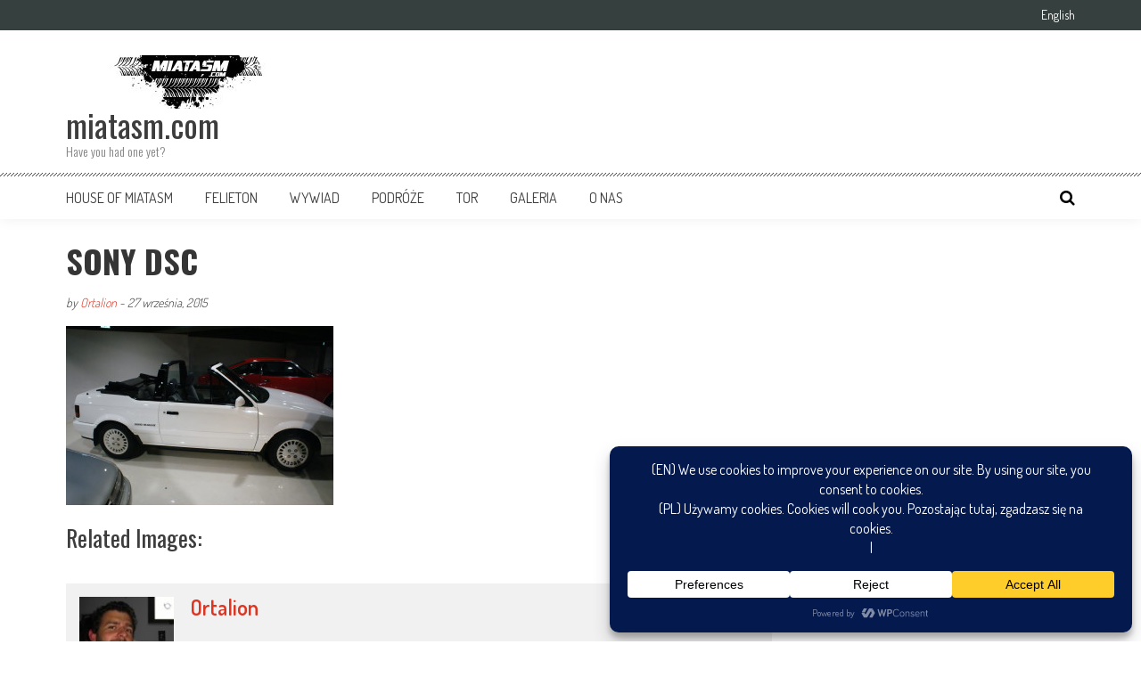

--- FILE ---
content_type: text/html; charset=UTF-8
request_url: https://miatasm.com/z-wizyta-w-mazda-museum/sony-dsc-62/
body_size: 22587
content:
<!DOCTYPE html>
<html lang="pl-PL">
<head>
<meta charset="UTF-8" />
<meta name="viewport" content="width=device-width, initial-scale=1" />
<link rel="profile" href="http://gmpg.org/xfn/11" />
<link rel="pingback" href="https://miatasm.com/xmlrpc.php" />

<meta name='robots' content='index, follow, max-image-preview:large, max-snippet:-1, max-video-preview:-1' />

	<!-- This site is optimized with the Yoast SEO plugin v26.7 - https://yoast.com/wordpress/plugins/seo/ -->
	<title>SONY DSC - miatasm.com</title>
	<link rel="canonical" href="https://miatasm.com/wp-content/uploads/2015/09/DSC00386.jpg" />
	<meta property="og:locale" content="pl_PL" />
	<meta property="og:type" content="article" />
	<meta property="og:title" content="SONY DSC - miatasm.com" />
	<meta property="og:description" content="SONY DSC" />
	<meta property="og:url" content="https://miatasm.com/wp-content/uploads/2015/09/DSC00386.jpg" />
	<meta property="og:site_name" content="miatasm.com" />
	<meta property="article:publisher" content="https://www.facebook.com/miatasmcom?fref=ts" />
	<meta property="og:image" content="https://miatasm.com/z-wizyta-w-mazda-museum/sony-dsc-62" />
	<meta property="og:image:width" content="2896" />
	<meta property="og:image:height" content="1936" />
	<meta property="og:image:type" content="image/jpeg" />
	<meta name="twitter:card" content="summary_large_image" />
	<meta name="twitter:site" content="@miatasm" />
	<script type="application/ld+json" class="yoast-schema-graph">{"@context":"https://schema.org","@graph":[{"@type":"WebPage","@id":"https://miatasm.com/wp-content/uploads/2015/09/DSC00386.jpg","url":"https://miatasm.com/wp-content/uploads/2015/09/DSC00386.jpg","name":"SONY DSC - miatasm.com","isPartOf":{"@id":"https://miatasm.com/#website"},"primaryImageOfPage":{"@id":"https://miatasm.com/wp-content/uploads/2015/09/DSC00386.jpg#primaryimage"},"image":{"@id":"https://miatasm.com/wp-content/uploads/2015/09/DSC00386.jpg#primaryimage"},"thumbnailUrl":"https://miatasm.com/wp-content/uploads/2015/09/DSC00386.jpg","datePublished":"2015-09-27T12:16:45+00:00","breadcrumb":{"@id":"https://miatasm.com/wp-content/uploads/2015/09/DSC00386.jpg#breadcrumb"},"inLanguage":"pl-PL","potentialAction":[{"@type":"ReadAction","target":["https://miatasm.com/wp-content/uploads/2015/09/DSC00386.jpg"]}]},{"@type":"ImageObject","inLanguage":"pl-PL","@id":"https://miatasm.com/wp-content/uploads/2015/09/DSC00386.jpg#primaryimage","url":"https://miatasm.com/wp-content/uploads/2015/09/DSC00386.jpg","contentUrl":"https://miatasm.com/wp-content/uploads/2015/09/DSC00386.jpg","width":2896,"height":1936,"caption":"SONY DSC"},{"@type":"BreadcrumbList","@id":"https://miatasm.com/wp-content/uploads/2015/09/DSC00386.jpg#breadcrumb","itemListElement":[{"@type":"ListItem","position":1,"name":"Strona główna","item":"https://miatasm.com/"},{"@type":"ListItem","position":2,"name":"Z wizytą w Mazda Museum","item":"https://miatasm.com/z-wizyta-w-mazda-museum/"},{"@type":"ListItem","position":3,"name":"SONY DSC"}]},{"@type":"WebSite","@id":"https://miatasm.com/#website","url":"https://miatasm.com/","name":"miatasm.com","description":"Have you had one yet?","potentialAction":[{"@type":"SearchAction","target":{"@type":"EntryPoint","urlTemplate":"https://miatasm.com/?s={search_term_string}"},"query-input":{"@type":"PropertyValueSpecification","valueRequired":true,"valueName":"search_term_string"}}],"inLanguage":"pl-PL"}]}</script>
	<!-- / Yoast SEO plugin. -->


<link rel='dns-prefetch' href='//fonts.googleapis.com' />
<link rel="alternate" type="application/rss+xml" title="miatasm.com &raquo; Kanał z wpisami" href="https://miatasm.com/feed/" />
<link rel="alternate" type="application/rss+xml" title="miatasm.com &raquo; Kanał z komentarzami" href="https://miatasm.com/comments/feed/" />
<link rel="alternate" type="application/rss+xml" title="miatasm.com &raquo; SONY DSC Kanał z komentarzami" href="https://miatasm.com/z-wizyta-w-mazda-museum/sony-dsc-62/feed/" />
<link rel="alternate" title="oEmbed (JSON)" type="application/json+oembed" href="https://miatasm.com/wp-json/oembed/1.0/embed?url=https%3A%2F%2Fmiatasm.com%2Fz-wizyta-w-mazda-museum%2Fsony-dsc-62%2F&#038;lang=pl" />
<link rel="alternate" title="oEmbed (XML)" type="text/xml+oembed" href="https://miatasm.com/wp-json/oembed/1.0/embed?url=https%3A%2F%2Fmiatasm.com%2Fz-wizyta-w-mazda-museum%2Fsony-dsc-62%2F&#038;format=xml&#038;lang=pl" />
<script data-cfasync="false" data-wpfc-render="false">
		(function () {
			window.dataLayer = window.dataLayer || [];function gtag(){dataLayer.push(arguments);}

			// Set the developer ID.
			gtag('set', 'developer_id.dMmRkYz', true);

			// Set default consent state based on plugin settings.
			gtag('consent', 'default', {
				'ad_storage': 'denied',
				'analytics_storage': 'denied',
				'ad_user_data': 'denied',
				'ad_personalization': 'denied',
				'security_storage': 'granted',
				'functionality_storage': 'granted',
				'wait_for_update': 500,
			});
		})();
	</script>		<!-- This site uses the Google Analytics by MonsterInsights plugin v9.11.1 - Using Analytics tracking - https://www.monsterinsights.com/ -->
							<script src="//www.googletagmanager.com/gtag/js?id=G-3GF0WQ21N2"  data-cfasync="false" data-wpfc-render="false" type="text/javascript" async></script>
			<script data-cfasync="false" data-wpfc-render="false" type="text/javascript">
				var mi_version = '9.11.1';
				var mi_track_user = true;
				var mi_no_track_reason = '';
								var MonsterInsightsDefaultLocations = {"page_location":"https:\/\/miatasm.com\/z-wizyta-w-mazda-museum\/sony-dsc-62\/"};
								if ( typeof MonsterInsightsPrivacyGuardFilter === 'function' ) {
					var MonsterInsightsLocations = (typeof MonsterInsightsExcludeQuery === 'object') ? MonsterInsightsPrivacyGuardFilter( MonsterInsightsExcludeQuery ) : MonsterInsightsPrivacyGuardFilter( MonsterInsightsDefaultLocations );
				} else {
					var MonsterInsightsLocations = (typeof MonsterInsightsExcludeQuery === 'object') ? MonsterInsightsExcludeQuery : MonsterInsightsDefaultLocations;
				}

								var disableStrs = [
										'ga-disable-G-3GF0WQ21N2',
									];

				/* Function to detect opted out users */
				function __gtagTrackerIsOptedOut() {
					for (var index = 0; index < disableStrs.length; index++) {
						if (document.cookie.indexOf(disableStrs[index] + '=true') > -1) {
							return true;
						}
					}

					return false;
				}

				/* Disable tracking if the opt-out cookie exists. */
				if (__gtagTrackerIsOptedOut()) {
					for (var index = 0; index < disableStrs.length; index++) {
						window[disableStrs[index]] = true;
					}
				}

				/* Opt-out function */
				function __gtagTrackerOptout() {
					for (var index = 0; index < disableStrs.length; index++) {
						document.cookie = disableStrs[index] + '=true; expires=Thu, 31 Dec 2099 23:59:59 UTC; path=/';
						window[disableStrs[index]] = true;
					}
				}

				if ('undefined' === typeof gaOptout) {
					function gaOptout() {
						__gtagTrackerOptout();
					}
				}
								window.dataLayer = window.dataLayer || [];

				window.MonsterInsightsDualTracker = {
					helpers: {},
					trackers: {},
				};
				if (mi_track_user) {
					function __gtagDataLayer() {
						dataLayer.push(arguments);
					}

					function __gtagTracker(type, name, parameters) {
						if (!parameters) {
							parameters = {};
						}

						if (parameters.send_to) {
							__gtagDataLayer.apply(null, arguments);
							return;
						}

						if (type === 'event') {
														parameters.send_to = monsterinsights_frontend.v4_id;
							var hookName = name;
							if (typeof parameters['event_category'] !== 'undefined') {
								hookName = parameters['event_category'] + ':' + name;
							}

							if (typeof MonsterInsightsDualTracker.trackers[hookName] !== 'undefined') {
								MonsterInsightsDualTracker.trackers[hookName](parameters);
							} else {
								__gtagDataLayer('event', name, parameters);
							}
							
						} else {
							__gtagDataLayer.apply(null, arguments);
						}
					}

					__gtagTracker('js', new Date());
					__gtagTracker('set', {
						'developer_id.dZGIzZG': true,
											});
					if ( MonsterInsightsLocations.page_location ) {
						__gtagTracker('set', MonsterInsightsLocations);
					}
										__gtagTracker('config', 'G-3GF0WQ21N2', {"forceSSL":"true","link_attribution":"true"} );
										window.gtag = __gtagTracker;										(function () {
						/* https://developers.google.com/analytics/devguides/collection/analyticsjs/ */
						/* ga and __gaTracker compatibility shim. */
						var noopfn = function () {
							return null;
						};
						var newtracker = function () {
							return new Tracker();
						};
						var Tracker = function () {
							return null;
						};
						var p = Tracker.prototype;
						p.get = noopfn;
						p.set = noopfn;
						p.send = function () {
							var args = Array.prototype.slice.call(arguments);
							args.unshift('send');
							__gaTracker.apply(null, args);
						};
						var __gaTracker = function () {
							var len = arguments.length;
							if (len === 0) {
								return;
							}
							var f = arguments[len - 1];
							if (typeof f !== 'object' || f === null || typeof f.hitCallback !== 'function') {
								if ('send' === arguments[0]) {
									var hitConverted, hitObject = false, action;
									if ('event' === arguments[1]) {
										if ('undefined' !== typeof arguments[3]) {
											hitObject = {
												'eventAction': arguments[3],
												'eventCategory': arguments[2],
												'eventLabel': arguments[4],
												'value': arguments[5] ? arguments[5] : 1,
											}
										}
									}
									if ('pageview' === arguments[1]) {
										if ('undefined' !== typeof arguments[2]) {
											hitObject = {
												'eventAction': 'page_view',
												'page_path': arguments[2],
											}
										}
									}
									if (typeof arguments[2] === 'object') {
										hitObject = arguments[2];
									}
									if (typeof arguments[5] === 'object') {
										Object.assign(hitObject, arguments[5]);
									}
									if ('undefined' !== typeof arguments[1].hitType) {
										hitObject = arguments[1];
										if ('pageview' === hitObject.hitType) {
											hitObject.eventAction = 'page_view';
										}
									}
									if (hitObject) {
										action = 'timing' === arguments[1].hitType ? 'timing_complete' : hitObject.eventAction;
										hitConverted = mapArgs(hitObject);
										__gtagTracker('event', action, hitConverted);
									}
								}
								return;
							}

							function mapArgs(args) {
								var arg, hit = {};
								var gaMap = {
									'eventCategory': 'event_category',
									'eventAction': 'event_action',
									'eventLabel': 'event_label',
									'eventValue': 'event_value',
									'nonInteraction': 'non_interaction',
									'timingCategory': 'event_category',
									'timingVar': 'name',
									'timingValue': 'value',
									'timingLabel': 'event_label',
									'page': 'page_path',
									'location': 'page_location',
									'title': 'page_title',
									'referrer' : 'page_referrer',
								};
								for (arg in args) {
																		if (!(!args.hasOwnProperty(arg) || !gaMap.hasOwnProperty(arg))) {
										hit[gaMap[arg]] = args[arg];
									} else {
										hit[arg] = args[arg];
									}
								}
								return hit;
							}

							try {
								f.hitCallback();
							} catch (ex) {
							}
						};
						__gaTracker.create = newtracker;
						__gaTracker.getByName = newtracker;
						__gaTracker.getAll = function () {
							return [];
						};
						__gaTracker.remove = noopfn;
						__gaTracker.loaded = true;
						window['__gaTracker'] = __gaTracker;
					})();
									} else {
										console.log("");
					(function () {
						function __gtagTracker() {
							return null;
						}

						window['__gtagTracker'] = __gtagTracker;
						window['gtag'] = __gtagTracker;
					})();
									}
			</script>
							<!-- / Google Analytics by MonsterInsights -->
		<style id='wp-img-auto-sizes-contain-inline-css' type='text/css'>
img:is([sizes=auto i],[sizes^="auto," i]){contain-intrinsic-size:3000px 1500px}
/*# sourceURL=wp-img-auto-sizes-contain-inline-css */
</style>
<style id='wp-emoji-styles-inline-css' type='text/css'>

	img.wp-smiley, img.emoji {
		display: inline !important;
		border: none !important;
		box-shadow: none !important;
		height: 1em !important;
		width: 1em !important;
		margin: 0 0.07em !important;
		vertical-align: -0.1em !important;
		background: none !important;
		padding: 0 !important;
	}
/*# sourceURL=wp-emoji-styles-inline-css */
</style>
<link rel='stylesheet' id='google-fonts-css' href='//fonts.googleapis.com/css?family=Open+Sans%3A400%2C600%2C700%2C300%7COswald%3A400%2C700%2C300%7CDosis%3A400%2C300%2C500%2C600%2C700&#038;ver=6.9' type='text/css' media='all' />
<link rel='stylesheet' id='animate-css' href='https://miatasm.com/wp-content/themes/accesspress-mag/css/animate.css?ver=6.9' type='text/css' media='all' />
<link rel='stylesheet' id='fontawesome-font-css' href='https://miatasm.com/wp-content/themes/accesspress-mag/css/font-awesome.min.css?ver=6.9' type='text/css' media='all' />
<link rel='stylesheet' id='accesspress-mag-style-css' href='https://miatasm.com/wp-content/themes/accesspress-mag/style.css?ver=2.6.6' type='text/css' media='all' />
<style id='accesspress-mag-style-inline-css' type='text/css'>

                    .ticker-title,
                    .big-image-overlay i,
                    #back-top:hover,
                    .bread-you,
                    .entry-meta .post-categories li a,
                    .error404 .error-num .num,
                    .bttn:hover,
                    button,
                    input[type="button"]:hover,
                    input[type="reset"]:hover,
                    input[type="submit"]:hover,
                    .ak-search .search-form,
                    .nav-toggle{
					   background: #dc3522;
					}
                    .ak-search .search-form .search-submit,
                    .ak-search .search-form .search-submit:hover{
                         background: #842014;
                    }
                    #site-navigation ul li:hover > a,
                    #site-navigation ul li.current-menu-item > a,
                    #site-navigation ul li.current-menu-ancestor > a,
                    .search-icon > i:hover,
                    .block-poston a:hover,
                    .block-post-wrapper .post-title a:hover,
                    .random-posts-wrapper .post-title a:hover,
                    .sidebar-posts-wrapper .post-title a:hover,
                    .review-posts-wrapper .single-review .post-title a:hover,
                    .latest-single-post a:hover,
                    #top-navigation .menu li a:hover,
                    #top-navigation .menu li.current-menu-item > a,
                    #top-navigation .menu li.current-menu-ancestor > a,
                    #footer-navigation ul li a:hover,
                    #footer-navigation ul li.current-menu-item > a,
                    #footer-navigation ul li.current-menu-ancestor > a,
                    #top-right-navigation .menu li a:hover,
                    #top-right-navigation .menu li.current-menu-item > a,
                    #top-right-navigation .menu li.current-menu-ancestor > a,
                    #accesspres-mag-breadcrumbs .ak-container > .current,
                    .entry-footer a:hover,
                    .oops,
                    .error404 .not_found,
                    #cancel-comment-reply-link:before,
                    #cancel-comment-reply-link,
                    .random-post a:hover,
                    .byline a, .byline a:hover, .byline a:focus, .byline a:active,
                    .widget ul li:hover a, .widget ul li:hover:before,
                    .site-info a, .site-info a:hover, .site-info a:focus, .site-info a:active{
                        color: #dc3522;
                    }
                    #site-navigation ul.menu > li:hover > a:after,
                    #site-navigation ul.menu > li.current-menu-item > a:after,
                    #site-navigation ul.menu > li.current-menu-ancestor > a:after,
                    #site-navigation ul.sub-menu li:hover,
                    #site-navigation ul.sub-menu li.current-menu-item,
                    #site-navigation ul.sub-menu li.current-menu-ancestor,
                    .navigation .nav-links a,
                    .bttn,
                    button, input[type="button"],
                    input[type="reset"],
                    input[type="submit"]{
                        border-color: #dc3522;
                    }
                    .ticker-title:before,
                    .bread-you:after{
					   border-left-color: #dc3522;
					}
                    @media (max-width: 767px){
                        .sub-toggle{
                            background: #dc3522 !important;
                        }

                        #site-navigation ul li:hover, #site-navigation ul.menu > li.current-menu-item, #site-navigation ul.menu > li.current-menu-ancestor{
                            border-color: #dc3522 !important;
                        }
                    }
/*# sourceURL=accesspress-mag-style-inline-css */
</style>
<link rel='stylesheet' id='accesspress-mag-keyboard-css-css' href='https://miatasm.com/wp-content/themes/accesspress-mag/css/keyboard.css?ver=6.9' type='text/css' media='all' />
<link rel='stylesheet' id='responsive-css' href='https://miatasm.com/wp-content/themes/accesspress-mag/css/responsive.css?ver=2.6.6' type='text/css' media='all' />
<link rel='stylesheet' id='accesspress-mag-nivolightbox-style-css' href='https://miatasm.com/wp-content/themes/accesspress-mag/js/lightbox/nivo-lightbox.css?ver=6.9' type='text/css' media='all' />
<script type="text/javascript" src="https://miatasm.com/wp-content/plugins/google-analytics-for-wordpress/assets/js/frontend-gtag.min.js?ver=9.11.1" id="monsterinsights-frontend-script-js" async="async" data-wp-strategy="async"></script>
<script data-cfasync="false" data-wpfc-render="false" type="text/javascript" id='monsterinsights-frontend-script-js-extra'>/* <![CDATA[ */
var monsterinsights_frontend = {"js_events_tracking":"true","download_extensions":"doc,pdf,ppt,zip,xls,docx,pptx,xlsx","inbound_paths":"[]","home_url":"https:\/\/miatasm.com","hash_tracking":"false","v4_id":"G-3GF0WQ21N2"};/* ]]> */
</script>
<script type="text/javascript" id="image-watermark-no-right-click-js-before">
/* <![CDATA[ */
var iwArgsNoRightClick = {"rightclick":"N","draganddrop":"N","devtools":"Y","enableToast":"Y","toastMessage":"This content is protected"};

//# sourceURL=image-watermark-no-right-click-js-before
/* ]]> */
</script>
<script type="text/javascript" src="https://miatasm.com/wp-content/plugins/image-watermark/js/no-right-click.js?ver=2.0.3" id="image-watermark-no-right-click-js"></script>
<script type="text/javascript" src="https://miatasm.com/wp-includes/js/jquery/jquery.min.js?ver=3.7.1" id="jquery-core-js"></script>
<script type="text/javascript" src="https://miatasm.com/wp-includes/js/jquery/jquery-migrate.min.js?ver=3.4.1" id="jquery-migrate-js"></script>
<script type="text/javascript" src="https://miatasm.com/wp-content/themes/accesspress-mag/js/wow.min.js?ver=1.0.1" id="wow-js"></script>
<script type="text/javascript" src="https://miatasm.com/wp-content/themes/accesspress-mag/js/custom-scripts.js?ver=1.0.1" id="accesspress-mag-custom-scripts-js"></script>
<link rel="https://api.w.org/" href="https://miatasm.com/wp-json/" /><link rel="alternate" title="JSON" type="application/json" href="https://miatasm.com/wp-json/wp/v2/media/3424" /><link rel="EditURI" type="application/rsd+xml" title="RSD" href="https://miatasm.com/xmlrpc.php?rsd" />
<meta name="generator" content="WordPress 6.9" />
<link rel='shortlink' href='https://miatasm.com/?p=3424' />
    <script type="text/javascript">
        jQuery(function($){
            if( $('body').hasClass('rtl') ){
                var directionClass = 'rtl';
            } else {
                var directionClass = 'ltr';
            }
        
        /*--------------For Home page slider-------------------*/
        
            $("#homeslider").bxSlider({
                mode: 'horizontal',
                controls: true,
                pager: false,
                pause: 6000,
                speed: 1500,
                auto: true                                      
            });
            
            $("#homeslider-mobile").bxSlider({
                mode: 'horizontal',
                controls: true,
                pager: false,
                pause: 6000,
                speed: 1000,
                auto: true                                        
            });

        /*--------------For news ticker----------------*/

                        
            });
    </script>
<style type="text/css">.recentcomments a{display:inline !important;padding:0 !important;margin:0 !important;}</style><link rel="icon" href="https://miatasm.com/wp-content/uploads/2015/10/MiataSM_-white-480x480-150x150.jpg" sizes="32x32" />
<link rel="icon" href="https://miatasm.com/wp-content/uploads/2015/10/MiataSM_-white-480x480-300x300.jpg" sizes="192x192" />
<link rel="apple-touch-icon" href="https://miatasm.com/wp-content/uploads/2015/10/MiataSM_-white-480x480-300x300.jpg" />
<meta name="msapplication-TileImage" content="https://miatasm.com/wp-content/uploads/2015/10/MiataSM_-white-480x480-300x300.jpg" />
</head>

<body class="attachment wp-singular attachment-template-default single single-attachment postid-3424 attachmentid-3424 attachment-jpeg wp-embed-responsive wp-theme-accesspress-mag page- fullwidth-layout columns-3 group-blog">
<div id="page" class="hfeed site">
    <a class="skip-link screen-reader-text" href="#content">Skip to content</a>
      
	
    <header id="masthead" class="site-header">    
    
                <div class="top-menu-wrapper has_menu clearfix">
            <div class="apmag-container">
                                            
                <nav id="top-right-navigation" class="top-right-main-navigation">
                            <button class="menu-toggle hide" aria-controls="top-right-menu" aria-expanded="false">Top Menu Right</button>
                            <div class="top_menu_right"><ul id="menu-topmenu_pl" class="menu"><li id="menu-item-3972-en" class="lang-item lang-item-286 lang-item-en no-translation lang-item-first menu-item menu-item-type-custom menu-item-object-custom menu-item-3972-en"><a href="https://miatasm.com/en/house-of-miatasm/" hreflang="en-GB" lang="en-GB">English</a></li>
</ul></div>                </nav><!-- #site-navigation -->
                        </div><!-- .apmag-container -->
        </div><!-- .top-menu-wrapper -->
        
                    
        <div class="logo-ad-wrapper clearfix">
            <div class="apmag-container">
        		<div class="site-branding">
                    <div class="sitelogo-wrap">  
                                                <a href="https://miatasm.com/">
                            <img src="https://miatasm.com/wp-content/uploads/2015/10/cropped-MiataSM_logo_275x60-black.jpg" alt="" title="" />
                        </a>
                                                <meta itemprop="name" content="miatasm.com" />
                    </div><!-- .sitelogo-wrap -->
                    <div class="sitetext-wrap">  
                        <a href="https://miatasm.com/" rel="home">
                        <h1 class="site-title">miatasm.com</h1>
                        <h2 class="site-description">Have you had one yet?</h2>
                        </a>
                    </div><!-- .sitetext-wrap -->
                 </div><!-- .site-branding -->                
                
                                
                
            </div><!-- .apmag-container -->
        </div><!-- .logo-ad-wrapper -->
    	
        <nav id="site-navigation" class="main-navigation">
			<div class="apmag-container">
            
                <div class="nav-wrapper">
                    <button class="nav-toggle hide btn-transparent-toggle">
                        <span> </span>
                        <span> </span>
                        <span> </span>
                    </button>
        			<div class="menu"><ul id="menu-main-menu" class="menu"><li id="menu-item-3317" class="menu-item menu-item-type-post_type menu-item-object-page menu-item-home menu-item-3317"><a href="https://miatasm.com/">House of Miatasm</a></li>
<li id="menu-item-3880" class="menu-item menu-item-type-taxonomy menu-item-object-category menu-item-3880"><a href="https://miatasm.com/category/felieton/">Felieton</a></li>
<li id="menu-item-4278" class="menu-item menu-item-type-taxonomy menu-item-object-category menu-item-4278"><a href="https://miatasm.com/category/wywiad/">Wywiad</a></li>
<li id="menu-item-3285" class="menu-item menu-item-type-taxonomy menu-item-object-category menu-item-3285"><a href="https://miatasm.com/category/podroze/">Podróże</a></li>
<li id="menu-item-3879" class="menu-item menu-item-type-taxonomy menu-item-object-category menu-item-3879"><a href="https://miatasm.com/category/tor/">Tor</a></li>
<li id="menu-item-3944" class="menu-item menu-item-type-taxonomy menu-item-object-category menu-item-3944"><a href="https://miatasm.com/category/galeria/">Galeria</a></li>
<li id="menu-item-3697" class="menu-item menu-item-type-post_type menu-item-object-page menu-item-3697"><a href="https://miatasm.com/o-nas/">O nas</a></li>
</ul></div>                </div><!-- .nav-wrapper -->
                <div class="search-icon">
                    <button class="search-btn-wrap">
                        <i class="fa fa-search"></i>
                    </button>
                    <div class="search_form_wrap">
                        <a href="javascript:void(0);" class="search_close" tabindex="0">X</a>
                        
<div class="ak-search">
    <form action="https://miatasm.com/" class="search-form" method="get">
        <label>
            <span class="screen-reader-text">Search for:</span>
            <input type="search" title="Search for:" name="s" value="" placeholder="Szukaj tresći..." class="search-field" />
        </label>
        <div class="icon-holder">
        
        <button type="submit" class="search-submit"><i class="fa fa-search"></i></button>
    </form>
</div>   

                    </div>
                </div>
                            </div><!-- .apmag-container -->
		</nav><!-- #site-navigation -->
        
	</header><!-- #masthead -->
    		<div id="content" class="site-content"><div class="apmag-container">
    	<div id="primary" class="content-area">
		<main id="main" class="site-main">

		
			<article id="post-3424" class="post-3424 attachment type-attachment status-inherit hentry">
	<header class="entry-header">
		<h1 class="entry-title">SONY DSC</h1>		<div class="entry-meta clearfix">
            <span class="byline"> by <a class="url fn n" href="https://miatasm.com/author/ortalion/">Ortalion</a>  - </span><span class="posted-on"><time class="entry-date published updated" datetime="2015-09-27T12:16:45+02:00">27 września, 2015</time></span>		</div><!-- .entry-meta -->        
	</header><!-- .entry-header -->

	<div class="entry-content">
                <div class="post_content">
            <p class="attachment"><a href='https://miatasm.com/wp-content/uploads/2015/09/DSC00386.jpg'><img fetchpriority="high" decoding="async" width="300" height="201" src="https://miatasm.com/wp-content/uploads/2015/09/DSC00386-300x201.jpg" class="attachment-medium size-medium" alt="" srcset="https://miatasm.com/wp-content/uploads/2015/09/DSC00386-300x201.jpg 300w, https://miatasm.com/wp-content/uploads/2015/09/DSC00386-150x100.jpg 150w, https://miatasm.com/wp-content/uploads/2015/09/DSC00386-177x118.jpg 177w" sizes="(max-width: 300px) 100vw, 300px" /></a></p>
<h3>Related Images:</h3>        </div><!-- .post_content -->
        		        
	</div><!-- .entry-content -->

	<footer class="entry-footer">
		        
	</footer><!-- .entry-footer -->
</article><!-- #post-## -->
            <div class="author-metabox">
                                <div class="author-avatar">
                    <a class="author-image" href="https://miatasm.com/author/ortalion/"><img alt='' src='https://secure.gravatar.com/avatar/9c2c42b4a89630ab840ddb2641358ea85a41c5e88f15999a37f05ccb92ad7060?s=106&#038;d=mm&#038;r=g' srcset='https://secure.gravatar.com/avatar/9c2c42b4a89630ab840ddb2641358ea85a41c5e88f15999a37f05ccb92ad7060?s=212&#038;d=mm&#038;r=g 2x' class='avatar avatar-106 photo' height='106' width='106' /></a>
                </div><!-- .author-avatar -->
                <div class="author-desc-wrapper">                
                    <a class="author-title" href="https://miatasm.com/author/ortalion/">Ortalion</a>
                    <div class="author-description"></div>
                    <a href="" target="_blank"></a>
                </div><!-- .author-desc-wrapper-->
            </div><!--author-metabox-->
            
				<nav class="navigation post-navigation clearfix" role="navigation">
		<h2 class="screen-reader-text">Post navigation</h2>
		<div class="nav-links">
			<div class="nav-previous"><div class="link-caption"><i class="fa fa-angle-left"></i>Poprzedni artykuł</div><a href="https://miatasm.com/z-wizyta-w-mazda-museum/" rel="prev">Z wizytą w Mazda Museum</a></div>		</div><!-- .nav-links -->
	</nav><!-- .navigation -->
	
<div id="comments" class="comments-area">

	
	
	
		<div id="respond" class="comment-respond">
		<h3 id="reply-title" class="comment-reply-title">Dodaj komentarz <small><a rel="nofollow" id="cancel-comment-reply-link" href="/z-wizyta-w-mazda-museum/sony-dsc-62/#respond" style="display:none;">Anuluj pisanie odpowiedzi</a></small></h3><form action="https://miatasm.com/wp-comments-post.php" method="post" id="commentform" class="comment-form"><div class="cmm-box-right"><div class="control-group"><div class="controls"><textarea autocomplete="new-password"  id="ea7d6e83a2"  name="ea7d6e83a2"   placeholder="Comment *" cols="45" rows="8" aria-required="true"></textarea><textarea id="comment" aria-label="hp-comment" aria-hidden="true" name="comment" autocomplete="new-password" style="padding:0 !important;clip:rect(1px, 1px, 1px, 1px) !important;position:absolute !important;white-space:nowrap !important;height:1px !important;width:1px !important;overflow:hidden !important;" tabindex="-1"></textarea><script data-noptimize>document.getElementById("comment").setAttribute( "id", "a02758f1d5d7f50fa1cf69befda716aa" );document.getElementById("ea7d6e83a2").setAttribute( "id", "comment" );</script></div></div></div><div class="cmm-box-left"><div class="control-group"><div class="controls"><input id="author" placeholder="Name *" name="author" type="text" value="" size="30" aria-required="true" /></div></div>
<div class="control-group"><div class="controls"><input id="email" placeholder="Email Address *" name="email" type="text" value="" size="30" aria-required="true" /></div></div>
<div class="control-group"><div class="controls"><input id="url" name="url" placeholder="Website" type="text" value="" size="30" /> </div></div></div><div class="clearfix"> </div>
<p class="comment-form-cookies-consent"><input id="wp-comment-cookies-consent" name="wp-comment-cookies-consent" type="checkbox" value="yes" /> <label for="wp-comment-cookies-consent">Zapamiętaj moje dane w tej przeglądarce podczas pisania kolejnych komentarzy.</label></p>
<p class="form-submit"><input name="submit" type="submit" id="submit" class="submit" value="Komentarz wpisu" /> <input type='hidden' name='comment_post_ID' value='3424' id='comment_post_ID' />
<input type='hidden' name='comment_parent' id='comment_parent' value='0' />
</p></form>	</div><!-- #respond -->
	
</div><!-- #comments -->

		
		</main><!-- #main -->
	</div><!-- #primary -->

</div><!-- .apmag-container -->



	</div><!-- #content -->
    
	    
        
    <footer id="colophon" class="site-footer" role="contentinfo">
    
                			<div class="top-footer footer-column4">
            			<div class="apmag-container">
                            <div class="footer-block-wrapper clearfix">
                				<div class="footer-block-1 footer-block wow fadeInLeft" data-wow-delay="0.5s">
                					                						<aside id="accesspress_mag_article_contributors-4" class="widget widget_accesspress_mag_article_contributors">        <div class="contributors-wrapper clearfix">
           <h1 class="widget-title"><span>Autorzy</span></h1>     
           <div class="single-user-wrapper">
                                             <div class="single-user">
                                <a href="https://miatasm.com/author/adminek/">
                                    <div class="user-image"><img alt='' src='https://secure.gravatar.com/avatar/6b7419e611a9e04c8b691efb835c2a09ce0a9a5700ae3aa457ef75c0bbcb2ea5?s=82&#038;d=mm&#038;r=g' srcset='https://secure.gravatar.com/avatar/6b7419e611a9e04c8b691efb835c2a09ce0a9a5700ae3aa457ef75c0bbcb2ea5?s=164&#038;d=mm&#038;r=g 2x' class='avatar avatar-82 photo' height='82' width='82' /></div>
                                    <h3 class="user-name">adminek</h3>
                                </a>
                            </div>
                                            <div class="single-user">
                                <a href="https://miatasm.com/author/kurosabi/">
                                    <div class="user-image"><img alt='' src='https://secure.gravatar.com/avatar/c95c2c72d1fff72553a8719bc5ce92ed529f286cbdd9cd0256ec11f2c417d033?s=82&#038;d=mm&#038;r=g' srcset='https://secure.gravatar.com/avatar/c95c2c72d1fff72553a8719bc5ce92ed529f286cbdd9cd0256ec11f2c417d033?s=164&#038;d=mm&#038;r=g 2x' class='avatar avatar-82 photo' height='82' width='82' /></div>
                                    <h3 class="user-name">kurosabi</h3>
                                </a>
                            </div>
                                            <div class="single-user">
                                <a href="https://miatasm.com/author/adam/">
                                    <div class="user-image"><img alt='' src='https://secure.gravatar.com/avatar/fdca232d0073cd27e5e67b671dca50ab8ee84314c1bb62438b01083f967c5ef1?s=82&#038;d=mm&#038;r=g' srcset='https://secure.gravatar.com/avatar/fdca232d0073cd27e5e67b671dca50ab8ee84314c1bb62438b01083f967c5ef1?s=164&#038;d=mm&#038;r=g 2x' class='avatar avatar-82 photo' height='82' width='82' /></div>
                                    <h3 class="user-name">Adam Pływaczewski</h3>
                                </a>
                            </div>
                                            <div class="single-user">
                                <a href="https://miatasm.com/author/adamb/">
                                    <div class="user-image"><img alt='' src='https://secure.gravatar.com/avatar/49685164d0a715ed4590f1be18e309d742700012b3e3c0dac2e7ef5742c28ed0?s=82&#038;d=mm&#038;r=g' srcset='https://secure.gravatar.com/avatar/49685164d0a715ed4590f1be18e309d742700012b3e3c0dac2e7ef5742c28ed0?s=164&#038;d=mm&#038;r=g 2x' class='avatar avatar-82 photo' height='82' width='82' /></div>
                                    <h3 class="user-name">Adam Busch</h3>
                                </a>
                            </div>
                                            <div class="single-user">
                                <a href="https://miatasm.com/author/andrzej/">
                                    <div class="user-image"><img alt='' src='https://secure.gravatar.com/avatar/f2112d14adb395cf3c78f71cf2183cf9be892083ddddadd30174293d85cd1c9a?s=82&#038;d=mm&#038;r=g' srcset='https://secure.gravatar.com/avatar/f2112d14adb395cf3c78f71cf2183cf9be892083ddddadd30174293d85cd1c9a?s=164&#038;d=mm&#038;r=g 2x' class='avatar avatar-82 photo' height='82' width='82' /></div>
                                    <h3 class="user-name">Andrzej Kozłowski</h3>
                                </a>
                            </div>
                                            <div class="single-user">
                                <a href="https://miatasm.com/author/artek/">
                                    <div class="user-image"><img alt='' src='https://secure.gravatar.com/avatar/48acdcc766e344a579955c3df1f439b81c2a85e85239340d114fab3b23566069?s=82&#038;d=mm&#038;r=g' srcset='https://secure.gravatar.com/avatar/48acdcc766e344a579955c3df1f439b81c2a85e85239340d114fab3b23566069?s=164&#038;d=mm&#038;r=g 2x' class='avatar avatar-82 photo' height='82' width='82' /></div>
                                    <h3 class="user-name">Artek</h3>
                                </a>
                            </div>
                                            <div class="single-user">
                                <a href="https://miatasm.com/author/arvi/">
                                    <div class="user-image"><img alt='' src='https://secure.gravatar.com/avatar/e6b25572c414e7644fec2d7c89e93b47e9f90cd3b90083d225b2bbeac43b90b3?s=82&#038;d=mm&#038;r=g' srcset='https://secure.gravatar.com/avatar/e6b25572c414e7644fec2d7c89e93b47e9f90cd3b90083d225b2bbeac43b90b3?s=164&#038;d=mm&#038;r=g 2x' class='avatar avatar-82 photo' height='82' width='82' /></div>
                                    <h3 class="user-name">Arvi Cieśliński</h3>
                                </a>
                            </div>
                                            <div class="single-user">
                                <a href="https://miatasm.com/author/brygadarr/">
                                    <div class="user-image"><img alt='' src='https://secure.gravatar.com/avatar/c3d732ef4d2309485a3a02182b8059c6aa6bd60fdc99edeac10cb95805435c20?s=82&#038;d=mm&#038;r=g' srcset='https://secure.gravatar.com/avatar/c3d732ef4d2309485a3a02182b8059c6aa6bd60fdc99edeac10cb95805435c20?s=164&#038;d=mm&#038;r=g 2x' class='avatar avatar-82 photo' height='82' width='82' /></div>
                                    <h3 class="user-name">BrygadaRR</h3>
                                </a>
                            </div>
                                            <div class="single-user">
                                <a href="https://miatasm.com/author/funky/">
                                    <div class="user-image"><img alt='' src='https://secure.gravatar.com/avatar/430300e36c5fa790efb18e57e00c1cad3b89a7eabd090d6ef7f7d1c560c42b63?s=82&#038;d=mm&#038;r=g' srcset='https://secure.gravatar.com/avatar/430300e36c5fa790efb18e57e00c1cad3b89a7eabd090d6ef7f7d1c560c42b63?s=164&#038;d=mm&#038;r=g 2x' class='avatar avatar-82 photo' height='82' width='82' /></div>
                                    <h3 class="user-name">Michał</h3>
                                </a>
                            </div>
                                            <div class="single-user">
                                <a href="https://miatasm.com/author/kitson/">
                                    <div class="user-image"><img alt='' src='https://secure.gravatar.com/avatar/7c1370418999ecfecea8e2aec065a888518d58de388441e73081760d50e64d86?s=82&#038;d=mm&#038;r=g' srcset='https://secure.gravatar.com/avatar/7c1370418999ecfecea8e2aec065a888518d58de388441e73081760d50e64d86?s=164&#038;d=mm&#038;r=g 2x' class='avatar avatar-82 photo' height='82' width='82' /></div>
                                    <h3 class="user-name">Kamil Skowroński</h3>
                                </a>
                            </div>
                                            <div class="single-user">
                                <a href="https://miatasm.com/author/michalk/">
                                    <div class="user-image"><img alt='' src='https://secure.gravatar.com/avatar/8befd5efbf769df54c02444a8c77b1208ace81767fc53ee36a672fc0fc1c8795?s=82&#038;d=mm&#038;r=g' srcset='https://secure.gravatar.com/avatar/8befd5efbf769df54c02444a8c77b1208ace81767fc53ee36a672fc0fc1c8795?s=164&#038;d=mm&#038;r=g 2x' class='avatar avatar-82 photo' height='82' width='82' /></div>
                                    <h3 class="user-name">michalk</h3>
                                </a>
                            </div>
                                            <div class="single-user">
                                <a href="https://miatasm.com/author/ortalion/">
                                    <div class="user-image"><img alt='' src='https://secure.gravatar.com/avatar/9c2c42b4a89630ab840ddb2641358ea85a41c5e88f15999a37f05ccb92ad7060?s=82&#038;d=mm&#038;r=g' srcset='https://secure.gravatar.com/avatar/9c2c42b4a89630ab840ddb2641358ea85a41c5e88f15999a37f05ccb92ad7060?s=164&#038;d=mm&#038;r=g 2x' class='avatar avatar-82 photo' height='82' width='82' /></div>
                                    <h3 class="user-name">Ortalion</h3>
                                </a>
                            </div>
                                            <div class="single-user">
                                <a href="https://miatasm.com/author/piotr-p/">
                                    <div class="user-image"><img alt='' src='https://secure.gravatar.com/avatar/bad6d1bab70fdcacfb3cf42971bdaefc2c6d4b7e1f209999bf273ce917c47afe?s=82&#038;d=mm&#038;r=g' srcset='https://secure.gravatar.com/avatar/bad6d1bab70fdcacfb3cf42971bdaefc2c6d4b7e1f209999bf273ce917c47afe?s=164&#038;d=mm&#038;r=g 2x' class='avatar avatar-82 photo' height='82' width='82' /></div>
                                    <h3 class="user-name">Piotr P.</h3>
                                </a>
                            </div>
                                            <div class="single-user">
                                <a href="https://miatasm.com/author/tomasz/">
                                    <div class="user-image"><img alt='' src='https://secure.gravatar.com/avatar/1812f7fbed568f7d20cb43fc796955939f014735924828c95a44a21b51c2c2dd?s=82&#038;d=mm&#038;r=g' srcset='https://secure.gravatar.com/avatar/1812f7fbed568f7d20cb43fc796955939f014735924828c95a44a21b51c2c2dd?s=164&#038;d=mm&#038;r=g 2x' class='avatar avatar-82 photo' height='82' width='82' /></div>
                                    <h3 class="user-name">Tomasz</h3>
                                </a>
                            </div>
                           </div><!-- .single-user-wrapper -->
        </div><!-- .contributors-wrapper-->
    </aside>                					                				</div>
                
                				<div class="footer-block-2 footer-block wow fadeInLeft" data-wow-delay="0.8s" style="display: block;">
                					                						<aside id="tag_cloud-2" class="widget widget_tag_cloud"><h4 class="widget-title"><span>Tagi</span></h4><div class="tagcloud"><a href="https://miatasm.com/tag/austria/" class="tag-cloud-link tag-link-253 tag-link-position-1" style="font-size: 8pt;" aria-label="austria (1 element)">austria</a>
<a href="https://miatasm.com/tag/beznapinki/" class="tag-cloud-link tag-link-262 tag-link-position-2" style="font-size: 10.863636363636pt;" aria-label="beznapinki (2 elementy)">beznapinki</a>
<a href="https://miatasm.com/tag/biala-podlaska/" class="tag-cloud-link tag-link-668 tag-link-position-3" style="font-size: 14.363636363636pt;" aria-label="Biała Podlaska (4 elementy)">Biała Podlaska</a>
<a href="https://miatasm.com/tag/czechy/" class="tag-cloud-link tag-link-252 tag-link-position-4" style="font-size: 8pt;" aria-label="czechy (1 element)">czechy</a>
<a href="https://miatasm.com/tag/editorial/" class="tag-cloud-link tag-link-247 tag-link-position-5" style="font-size: 8pt;" aria-label="editorial (1 element)">editorial</a>
<a href="https://miatasm.com/tag/hiroshima/" class="tag-cloud-link tag-link-238 tag-link-position-6" style="font-size: 8pt;" aria-label="hiroshima (1 element)">hiroshima</a>
<a href="https://miatasm.com/tag/hiroszima/" class="tag-cloud-link tag-link-233 tag-link-position-7" style="font-size: 8pt;" aria-label="hiroszima (1 element)">hiroszima</a>
<a href="https://miatasm.com/tag/inwestycja/" class="tag-cloud-link tag-link-276 tag-link-position-8" style="font-size: 10.863636363636pt;" aria-label="inwestycja (2 elementy)">inwestycja</a>
<a href="https://miatasm.com/tag/japan/" class="tag-cloud-link tag-link-235 tag-link-position-9" style="font-size: 8pt;" aria-label="japan (1 element)">japan</a>
<a href="https://miatasm.com/tag/jdm/" class="tag-cloud-link tag-link-239 tag-link-position-10" style="font-size: 8pt;" aria-label="jdm (1 element)">jdm</a>
<a href="https://miatasm.com/tag/lifted-miata/" class="tag-cloud-link tag-link-875 tag-link-position-11" style="font-size: 10.863636363636pt;" aria-label="lifted miata (2 elementy)">lifted miata</a>
<a href="https://miatasm.com/tag/max5-cup/" class="tag-cloud-link tag-link-283 tag-link-position-12" style="font-size: 10.863636363636pt;" aria-label="Max5 Cup (2 elementy)">Max5 Cup</a>
<a href="https://miatasm.com/tag/mazda/" class="tag-cloud-link tag-link-106 tag-link-position-13" style="font-size: 16.75pt;" aria-label="mazda (6 elementów)">mazda</a>
<a href="https://miatasm.com/tag/mazda-museum/" class="tag-cloud-link tag-link-236 tag-link-position-14" style="font-size: 8pt;" aria-label="mazda museum (1 element)">mazda museum</a>
<a href="https://miatasm.com/tag/miata/" class="tag-cloud-link tag-link-109 tag-link-position-15" style="font-size: 21.522727272727pt;" aria-label="miata (13 elementów)">miata</a>
<a href="https://miatasm.com/tag/miata-challenge-pl/" class="tag-cloud-link tag-link-812 tag-link-position-16" style="font-size: 12.772727272727pt;" aria-label="miata challenge (3 elementy)">miata challenge</a>
<a href="https://miatasm.com/tag/miatachallenge/" class="tag-cloud-link tag-link-871 tag-link-position-17" style="font-size: 10.863636363636pt;" aria-label="miatachallenge (2 elementy)">miatachallenge</a>
<a href="https://miatasm.com/tag/miata-minichallenge/" class="tag-cloud-link tag-link-111 tag-link-position-18" style="font-size: 18.340909090909pt;" aria-label="miata minichallenge (8 elementów)">miata minichallenge</a>
<a href="https://miatasm.com/tag/miata-mini-challenge/" class="tag-cloud-link tag-link-110 tag-link-position-19" style="font-size: 8pt;" aria-label="miata mini challenge (1 element)">miata mini challenge</a>
<a href="https://miatasm.com/tag/mmc/" class="tag-cloud-link tag-link-115 tag-link-position-20" style="font-size: 14.363636363636pt;" aria-label="mmc (4 elementy)">mmc</a>
<a href="https://miatasm.com/tag/mmc2016/" class="tag-cloud-link tag-link-661 tag-link-position-21" style="font-size: 10.863636363636pt;" aria-label="mmc2016 (2 elementy)">mmc2016</a>
<a href="https://miatasm.com/tag/mmc-spec/" class="tag-cloud-link tag-link-670 tag-link-position-22" style="font-size: 10.863636363636pt;" aria-label="mmc spec (2 elementy)">mmc spec</a>
<a href="https://miatasm.com/tag/motopark-ulez/" class="tag-cloud-link tag-link-816 tag-link-position-23" style="font-size: 10.863636363636pt;" aria-label="motopark ułęż (2 elementy)">motopark ułęż</a>
<a href="https://miatasm.com/tag/motoryzacja/" class="tag-cloud-link tag-link-250 tag-link-position-24" style="font-size: 8pt;" aria-label="motoryzacja (1 element)">motoryzacja</a>
<a href="https://miatasm.com/tag/muzeum-mazdy/" class="tag-cloud-link tag-link-237 tag-link-position-25" style="font-size: 8pt;" aria-label="muzeum mazdy (1 element)">muzeum mazdy</a>
<a href="https://miatasm.com/tag/mx-5/" class="tag-cloud-link tag-link-122 tag-link-position-26" style="font-size: 22pt;" aria-label="mx-5 (14 elementów)">mx-5</a>
<a href="https://miatasm.com/tag/mx5/" class="tag-cloud-link tag-link-273 tag-link-position-27" style="font-size: 12.772727272727pt;" aria-label="mx5 (3 elementy)">mx5</a>
<a href="https://miatasm.com/tag/na/" class="tag-cloud-link tag-link-123 tag-link-position-28" style="font-size: 10.863636363636pt;" aria-label="na (2 elementy)">na</a>
<a href="https://miatasm.com/tag/nd/" class="tag-cloud-link tag-link-263 tag-link-position-29" style="font-size: 12.772727272727pt;" aria-label="nd (3 elementy)">nd</a>
<a href="https://miatasm.com/tag/petrolheads/" class="tag-cloud-link tag-link-249 tag-link-position-30" style="font-size: 8pt;" aria-label="petrolheads (1 element)">petrolheads</a>
<a href="https://miatasm.com/tag/racetrack/" class="tag-cloud-link tag-link-274 tag-link-position-31" style="font-size: 10.863636363636pt;" aria-label="racetrack (2 elementy)">racetrack</a>
<a href="https://miatasm.com/tag/racing/" class="tag-cloud-link tag-link-284 tag-link-position-32" style="font-size: 14.363636363636pt;" aria-label="racing (4 elementy)">racing</a>
<a href="https://miatasm.com/tag/recenzja/" class="tag-cloud-link tag-link-150 tag-link-position-33" style="font-size: 8pt;" aria-label="recenzja (1 element)">recenzja</a>
<a href="https://miatasm.com/tag/roadtrip/" class="tag-cloud-link tag-link-256 tag-link-position-34" style="font-size: 8pt;" aria-label="roadtrip (1 element)">roadtrip</a>
<a href="https://miatasm.com/tag/silesia-ring-pl/" class="tag-cloud-link tag-link-820 tag-link-position-35" style="font-size: 12.772727272727pt;" aria-label="silesia ring (3 elementy)">silesia ring</a>
<a href="https://miatasm.com/tag/spec-miata/" class="tag-cloud-link tag-link-672 tag-link-position-36" style="font-size: 10.863636363636pt;" aria-label="spec miata (2 elementy)">spec miata</a>
<a href="https://miatasm.com/tag/szwajcaria/" class="tag-cloud-link tag-link-255 tag-link-position-37" style="font-size: 8pt;" aria-label="szwajcaria (1 element)">szwajcaria</a>
<a href="https://miatasm.com/tag/tor/" class="tag-cloud-link tag-link-808 tag-link-position-38" style="font-size: 10.863636363636pt;" aria-label="tor (2 elementy)">tor</a>
<a href="https://miatasm.com/tag/tor-poznan/" class="tag-cloud-link tag-link-653 tag-link-position-39" style="font-size: 12.772727272727pt;" aria-label="tor poznań (3 elementy)">tor poznań</a>
<a href="https://miatasm.com/tag/trackday/" class="tag-cloud-link tag-link-174 tag-link-position-40" style="font-size: 20.409090909091pt;" aria-label="trackday (11 elementów)">trackday</a>
<a href="https://miatasm.com/tag/ulez/" class="tag-cloud-link tag-link-184 tag-link-position-41" style="font-size: 12.772727272727pt;" aria-label="ułęż (3 elementy)">ułęż</a>
<a href="https://miatasm.com/tag/warszawa/" class="tag-cloud-link tag-link-192 tag-link-position-42" style="font-size: 10.863636363636pt;" aria-label="warszawa (2 elementy)">warszawa</a>
<a href="https://miatasm.com/tag/wnuki/" class="tag-cloud-link tag-link-251 tag-link-position-43" style="font-size: 8pt;" aria-label="wnuki (1 element)">wnuki</a>
<a href="https://miatasm.com/tag/wyscigi/" class="tag-cloud-link tag-link-275 tag-link-position-44" style="font-size: 10.863636363636pt;" aria-label="wyścigi (2 elementy)">wyścigi</a>
<a href="https://miatasm.com/tag/wlochy/" class="tag-cloud-link tag-link-254 tag-link-position-45" style="font-size: 8pt;" aria-label="włochy (1 element)">włochy</a></div>
</aside>                						
                				</div>
                
                				<div class="footer-block-3 footer-block wow fadeInLeft" data-wow-delay="1.2s" style="display: block;">
                						
                				</div>
                                <div class="footer-block-4 footer-block wow fadeInLeft" data-wow-delay="1.2s" style="display: block;">
                					                						<aside id="accesspress_mag_register_random_posts-2" class="widget widget_accesspress_mag_register_random_posts">        <div class="random-posts clearfix">
           <h1 class="widget-title"><span></span></h1>     
           <div class="random-posts-wrapper">
                                    <div class="rand-single-post clearfix">
                        <div class="post-img">
                            <a href="https://miatasm.com/alpy-mini-drift-2015/">
                                                                <img src="https://miatasm.com/wp-content/uploads/2015/10/IMG_0341-177x118.jpg" alt="" />
                                                            </a>
                        </div><!-- .post-img -->
                        <div class="post-desc-wrapper">
                            <h3 class="post-title"><a href="https://miatasm.com/alpy-mini-drift-2015/">MX-5 Alpy mini-Drift 2015</a></h3>
                            <div class="block-poston"><span class="posted-on">Posted on <a href="https://miatasm.com/alpy-mini-drift-2015/" rel="bookmark"><time class="entry-date published" datetime="2015-10-07T18:00:28+02:00">7 października, 2015</time><time class="updated" datetime="2015-10-12T18:30:43+02:00">12 października, 2015</time></a></span></div>
                        </div><!-- .post-desc-wrapper -->
                    </div><!-- .rand-single-post -->
                                    <div class="rand-single-post clearfix">
                        <div class="post-img">
                            <a href="https://miatasm.com/tor-poznan-dzik-zszedl-bejbi-dzik-zszedl/">
                                                                <img src="https://miatasm.com/wp-content/uploads/ngg_featured/2017-07-02-16.39.20-177x118.jpg" alt="" />
                                                            </a>
                        </div><!-- .post-img -->
                        <div class="post-desc-wrapper">
                            <h3 class="post-title"><a href="https://miatasm.com/tor-poznan-dzik-zszedl-bejbi-dzik-zszedl/">Tor Poznań i Dzik zszedł, bejbi, Dzik zszedł</a></h3>
                            <div class="block-poston"><span class="posted-on">Posted on <a href="https://miatasm.com/tor-poznan-dzik-zszedl-bejbi-dzik-zszedl/" rel="bookmark"><time class="entry-date published" datetime="2017-08-29T20:28:31+02:00">29 sierpnia, 2017</time><time class="updated" datetime="2022-04-15T03:12:34+02:00">15 kwietnia, 2022</time></a></span></div>
                        </div><!-- .post-desc-wrapper -->
                    </div><!-- .rand-single-post -->
                                    <div class="rand-single-post clearfix">
                        <div class="post-img">
                            <a href="https://miatasm.com/mc-2018-silesia-ring-relacja-booschie/">
                                                                <img src="https://miatasm.com/wp-content/uploads/2018/04/IMG_3399-177x118.jpg" alt="" />
                                                            </a>
                        </div><!-- .post-img -->
                        <div class="post-desc-wrapper">
                            <h3 class="post-title"><a href="https://miatasm.com/mc-2018-silesia-ring-relacja-booschie/">MC 2018.01 Silesia Ring – Relacja / booschie</a></h3>
                            <div class="block-poston"><span class="posted-on">Posted on <a href="https://miatasm.com/mc-2018-silesia-ring-relacja-booschie/" rel="bookmark"><time class="entry-date published" datetime="2018-04-05T01:06:18+02:00">5 kwietnia, 2018</time><time class="updated" datetime="2018-04-05T08:18:43+02:00">5 kwietnia, 2018</time></a></span></div>
                        </div><!-- .post-desc-wrapper -->
                    </div><!-- .rand-single-post -->
                                    <div class="rand-single-post clearfix">
                        <div class="post-img">
                            <a href="https://miatasm.com/droga-na-mmc-07-runda-finalowa-tor-poznan/">
                                                                <img src="https://miatasm.com/wp-content/themes/accesspress-mag/images/no-image-small.jpg" alt="No image" />                            
                                                            </a>
                        </div><!-- .post-img -->
                        <div class="post-desc-wrapper">
                            <h3 class="post-title"><a href="https://miatasm.com/droga-na-mmc-07-runda-finalowa-tor-poznan/">Droga na MmC #07 &#8211; runda finałowa &#8211; Tor Poznań</a></h3>
                            <div class="block-poston"><span class="posted-on">Posted on <a href="https://miatasm.com/droga-na-mmc-07-runda-finalowa-tor-poznan/" rel="bookmark"><time class="entry-date published" datetime="2016-12-24T00:35:44+02:00">24 grudnia, 2016</time><time class="updated" datetime="2022-04-15T03:12:37+02:00">15 kwietnia, 2022</time></a></span></div>
                        </div><!-- .post-desc-wrapper -->
                    </div><!-- .rand-single-post -->
                                    <div class="rand-single-post clearfix">
                        <div class="post-img">
                            <a href="https://miatasm.com/dzik-z-znowu-na-torze/">
                                                                <img src="https://miatasm.com/wp-content/uploads/2021/10/Dzik-Ulez-Kolo-Mlodych-177x118.jpg" alt="MX-5 Koło Młodych Ułęż" />
                                                            </a>
                        </div><!-- .post-img -->
                        <div class="post-desc-wrapper">
                            <h3 class="post-title"><a href="https://miatasm.com/dzik-z-znowu-na-torze/">Dzik znowu na torze</a></h3>
                            <div class="block-poston"><span class="posted-on">Posted on <a href="https://miatasm.com/dzik-z-znowu-na-torze/" rel="bookmark"><time class="entry-date published" datetime="2021-10-19T02:16:03+02:00">19 października, 2021</time><time class="updated" datetime="2021-10-20T00:15:59+02:00">20 października, 2021</time></a></span></div>
                        </div><!-- .post-desc-wrapper -->
                    </div><!-- .rand-single-post -->
                                    <div class="rand-single-post clearfix">
                        <div class="post-img">
                            <a href="https://miatasm.com/dlaczego-tania-mx-5-to-dobryzly-pomysl/">
                                                                <img src="https://miatasm.com/wp-content/uploads/2015/10/rust3-177x118.jpg" alt="" />
                                                            </a>
                        </div><!-- .post-img -->
                        <div class="post-desc-wrapper">
                            <h3 class="post-title"><a href="https://miatasm.com/dlaczego-tania-mx-5-to-dobryzly-pomysl/">Dlaczego tania MX-5 to dobry/zły pomysł?</a></h3>
                            <div class="block-poston"><span class="posted-on">Posted on <a href="https://miatasm.com/dlaczego-tania-mx-5-to-dobryzly-pomysl/" rel="bookmark"><time class="entry-date published" datetime="2015-10-14T10:33:58+02:00">14 października, 2015</time><time class="updated" datetime="2015-10-27T01:39:42+02:00">27 października, 2015</time></a></span></div>
                        </div><!-- .post-desc-wrapper -->
                    </div><!-- .rand-single-post -->
                                    <div class="rand-single-post clearfix">
                        <div class="post-img">
                            <a href="https://miatasm.com/warsztaty-fujifilm-z-mx-5/">
                                                                <img src="https://miatasm.com/wp-content/uploads/ngg_featured/DSCF1081-Edit-177x118.jpg" alt="" />
                                                            </a>
                        </div><!-- .post-img -->
                        <div class="post-desc-wrapper">
                            <h3 class="post-title"><a href="https://miatasm.com/warsztaty-fujifilm-z-mx-5/">Warsztaty fotografii produktowej, a produktem &#8211; MX-5 ND</a></h3>
                            <div class="block-poston"><span class="posted-on">Posted on <a href="https://miatasm.com/warsztaty-fujifilm-z-mx-5/" rel="bookmark"><time class="entry-date published" datetime="2015-11-07T01:38:20+02:00">7 listopada, 2015</time><time class="updated" datetime="2022-04-15T03:12:39+02:00">15 kwietnia, 2022</time></a></span></div>
                        </div><!-- .post-desc-wrapper -->
                    </div><!-- .rand-single-post -->
                                    <div class="rand-single-post clearfix">
                        <div class="post-img">
                            <a href="https://miatasm.com/kameleon-siodmy-kolejna-lifted-miata-w-polsce/">
                                                                <img src="https://miatasm.com/wp-content/uploads/2019/06/2019-06-02-11.42.15-177x118.jpg" alt="" />
                                                            </a>
                        </div><!-- .post-img -->
                        <div class="post-desc-wrapper">
                            <h3 class="post-title"><a href="https://miatasm.com/kameleon-siodmy-kolejna-lifted-miata-w-polsce/">Kameleon/Siódmy &#8211; kolejna Lifted Miata w Polsce</a></h3>
                            <div class="block-poston"><span class="posted-on">Posted on <a href="https://miatasm.com/kameleon-siodmy-kolejna-lifted-miata-w-polsce/" rel="bookmark"><time class="entry-date published" datetime="2019-06-19T17:17:45+02:00">19 czerwca, 2019</time><time class="updated" datetime="2019-06-22T01:43:25+02:00">22 czerwca, 2019</time></a></span></div>
                        </div><!-- .post-desc-wrapper -->
                    </div><!-- .rand-single-post -->
                                    <div class="rand-single-post clearfix">
                        <div class="post-img">
                            <a href="https://miatasm.com/wankloholicy-wizyta-w-mazda-classic-automobile-museum-frey/">
                                                                <img src="https://miatasm.com/wp-content/uploads/2018/05/frey-miatasm-2-1-177x118.jpg" alt="" />
                                                            </a>
                        </div><!-- .post-img -->
                        <div class="post-desc-wrapper">
                            <h3 class="post-title"><a href="https://miatasm.com/wankloholicy-wizyta-w-mazda-classic-automobile-museum-frey/">Wankloholicy &#8211; wizyta w Mazda Classic Automobile Museum Frey</a></h3>
                            <div class="block-poston"><span class="posted-on">Posted on <a href="https://miatasm.com/wankloholicy-wizyta-w-mazda-classic-automobile-museum-frey/" rel="bookmark"><time class="entry-date published" datetime="2018-05-14T14:48:22+02:00">14 maja, 2018</time><time class="updated" datetime="2018-05-15T00:02:23+02:00">15 maja, 2018</time></a></span></div>
                        </div><!-- .post-desc-wrapper -->
                    </div><!-- .rand-single-post -->
                                    <div class="rand-single-post clearfix">
                        <div class="post-img">
                            <a href="https://miatasm.com/zawsze-jest-kolejne-okrazenie-sesja-kolejna-impreza-czyli-pare-slow-o-pasji-torze-poznan/">
                                                                <img src="https://miatasm.com/wp-content/uploads/2016/04/MiataNA5-177x118.jpg" alt="" />
                                                            </a>
                        </div><!-- .post-img -->
                        <div class="post-desc-wrapper">
                            <h3 class="post-title"><a href="https://miatasm.com/zawsze-jest-kolejne-okrazenie-sesja-kolejna-impreza-czyli-pare-slow-o-pasji-torze-poznan/">Zawsze jest kolejne okrążenie, sesja, kolejna impreza &#8211; wywiad z Michałem Kolasińskim</a></h3>
                            <div class="block-poston"><span class="posted-on">Posted on <a href="https://miatasm.com/zawsze-jest-kolejne-okrazenie-sesja-kolejna-impreza-czyli-pare-slow-o-pasji-torze-poznan/" rel="bookmark"><time class="entry-date published" datetime="2016-04-14T12:56:13+02:00">14 kwietnia, 2016</time><time class="updated" datetime="2016-04-14T20:07:25+02:00">14 kwietnia, 2016</time></a></span></div>
                        </div><!-- .post-desc-wrapper -->
                    </div><!-- .rand-single-post -->
                                    <div class="rand-single-post clearfix">
                        <div class="post-img">
                            <a href="https://miatasm.com/arturo-t-o-krotkiej-wyprawie-tor-poznan/">
                                                                <img src="https://miatasm.com/wp-content/uploads/2016/10/arturo-tor-poznań-177x118.jpg" alt="" />
                                                            </a>
                        </div><!-- .post-img -->
                        <div class="post-desc-wrapper">
                            <h3 class="post-title"><a href="https://miatasm.com/arturo-t-o-krotkiej-wyprawie-tor-poznan/">Arturo T. o krótkiej wyprawie na Tor Poznań</a></h3>
                            <div class="block-poston"><span class="posted-on">Posted on <a href="https://miatasm.com/arturo-t-o-krotkiej-wyprawie-tor-poznan/" rel="bookmark"><time class="entry-date published" datetime="2016-10-04T16:22:40+02:00">4 października, 2016</time><time class="updated" datetime="2016-10-04T19:39:04+02:00">4 października, 2016</time></a></span></div>
                        </div><!-- .post-desc-wrapper -->
                    </div><!-- .rand-single-post -->
                                    <div class="rand-single-post clearfix">
                        <div class="post-img">
                            <a href="https://miatasm.com/avalon-extreme-cup-2017-01/">
                                                                <img src="https://miatasm.com/wp-content/uploads/ngg_featured/MG_4356-177x118.jpg" alt="" />
                                                            </a>
                        </div><!-- .post-img -->
                        <div class="post-desc-wrapper">
                            <h3 class="post-title"><a href="https://miatasm.com/avalon-extreme-cup-2017-01/">Avalon Extreme Cup 2017.01</a></h3>
                            <div class="block-poston"><span class="posted-on">Posted on <a href="https://miatasm.com/avalon-extreme-cup-2017-01/" rel="bookmark"><time class="entry-date published" datetime="2017-06-01T00:49:26+02:00">1 czerwca, 2017</time><time class="updated" datetime="2022-04-15T03:12:35+02:00">15 kwietnia, 2022</time></a></span></div>
                        </div><!-- .post-desc-wrapper -->
                    </div><!-- .rand-single-post -->
                                    <div class="rand-single-post clearfix">
                        <div class="post-img">
                            <a href="https://miatasm.com/albo-kiedy-sie-okazuje-ze-czesi-maja-swoje-spa-franconchamps-track-masters-2022-01-brno/">
                                                                <img src="https://miatasm.com/wp-content/uploads/2022/04/2022-Track-Masters-Brno-177x118.jpg" alt="Track Masters Brno" />
                                                            </a>
                        </div><!-- .post-img -->
                        <div class="post-desc-wrapper">
                            <h3 class="post-title"><a href="https://miatasm.com/albo-kiedy-sie-okazuje-ze-czesi-maja-swoje-spa-franconchamps-track-masters-2022-01-brno/">Albo kiedy się okazuje, że Czesi mają swoje Spa/Franconchamps &#8211; Track Masters 2022.01 Brno</a></h3>
                            <div class="block-poston"><span class="posted-on">Posted on <a href="https://miatasm.com/albo-kiedy-sie-okazuje-ze-czesi-maja-swoje-spa-franconchamps-track-masters-2022-01-brno/" rel="bookmark"><time class="entry-date published" datetime="2022-04-17T15:16:25+02:00">17 kwietnia, 2022</time><time class="updated" datetime="2024-10-28T15:20:43+02:00">28 października, 2024</time></a></span></div>
                        </div><!-- .post-desc-wrapper -->
                    </div><!-- .rand-single-post -->
                                    <div class="rand-single-post clearfix">
                        <div class="post-img">
                            <a href="https://miatasm.com/droga-na-mmc2016-03-az-poleje-sie-krew/">
                                                                <img src="https://miatasm.com/wp-content/uploads/ngg_featured/2016-04-09-09.17.45-177x118.jpg" alt="" />
                                                            </a>
                        </div><!-- .post-img -->
                        <div class="post-desc-wrapper">
                            <h3 class="post-title"><a href="https://miatasm.com/droga-na-mmc2016-03-az-poleje-sie-krew/">Droga na MmC2016 #03 &#8211; Aż poleje się krew</a></h3>
                            <div class="block-poston"><span class="posted-on">Posted on <a href="https://miatasm.com/droga-na-mmc2016-03-az-poleje-sie-krew/" rel="bookmark"><time class="entry-date published" datetime="2016-05-08T01:28:32+02:00">8 maja, 2016</time><time class="updated" datetime="2022-04-15T03:12:39+02:00">15 kwietnia, 2022</time></a></span></div>
                        </div><!-- .post-desc-wrapper -->
                    </div><!-- .rand-single-post -->
                                    <div class="rand-single-post clearfix">
                        <div class="post-img">
                            <a href="https://miatasm.com/wloska-robota-krotki-romans-z-fiat-abarth-124-spider/">
                                                                <img src="https://miatasm.com/wp-content/uploads/2018/05/124-spider-36-1-177x118.jpg" alt="" />
                                                            </a>
                        </div><!-- .post-img -->
                        <div class="post-desc-wrapper">
                            <h3 class="post-title"><a href="https://miatasm.com/wloska-robota-krotki-romans-z-fiat-abarth-124-spider/">Włoska robota &#8211; krótki romans z Fiat Abarth 124 Spider</a></h3>
                            <div class="block-poston"><span class="posted-on">Posted on <a href="https://miatasm.com/wloska-robota-krotki-romans-z-fiat-abarth-124-spider/" rel="bookmark"><time class="entry-date published" datetime="2018-06-11T23:18:27+02:00">11 czerwca, 2018</time><time class="updated" datetime="2018-06-12T11:45:27+02:00">12 czerwca, 2018</time></a></span></div>
                        </div><!-- .post-desc-wrapper -->
                    </div><!-- .rand-single-post -->
                                    <div class="rand-single-post clearfix">
                        <div class="post-img">
                            <a href="https://miatasm.com/mazda-roadster-coupe-w-polsce/">
                                                                <img src="https://miatasm.com/wp-content/uploads/2022/04/2022041501-Roadster-Coupe-Cover-DSC04753-Edit-Edit-177x118.jpg" alt="Mazda Roadster Coupe" />
                                                            </a>
                        </div><!-- .post-img -->
                        <div class="post-desc-wrapper">
                            <h3 class="post-title"><a href="https://miatasm.com/mazda-roadster-coupe-w-polsce/">Mazda Roadster Coupe</a></h3>
                            <div class="block-poston"><span class="posted-on">Posted on <a href="https://miatasm.com/mazda-roadster-coupe-w-polsce/" rel="bookmark"><time class="entry-date published" datetime="2022-02-15T16:20:05+02:00">15 lutego, 2022</time><time class="updated" datetime="2022-04-20T16:37:11+02:00">20 kwietnia, 2022</time></a></span></div>
                        </div><!-- .post-desc-wrapper -->
                    </div><!-- .rand-single-post -->
                                    <div class="rand-single-post clearfix">
                        <div class="post-img">
                            <a href="https://miatasm.com/arturo-t-o-oponach/">
                                                                <img src="https://miatasm.com/wp-content/uploads/2016/03/opony-cover-177x118.jpg" alt="" />
                                                            </a>
                        </div><!-- .post-img -->
                        <div class="post-desc-wrapper">
                            <h3 class="post-title"><a href="https://miatasm.com/arturo-t-o-oponach/">Jaką gumę zakładasz może mieć znaczenie większe niż myślisz, czyli Arturo T. o oponach &#8211; wpis gościnny</a></h3>
                            <div class="block-poston"><span class="posted-on">Posted on <a href="https://miatasm.com/arturo-t-o-oponach/" rel="bookmark"><time class="entry-date published" datetime="2016-03-27T01:11:20+02:00">27 marca, 2016</time><time class="updated" datetime="2016-03-28T18:21:47+02:00">28 marca, 2016</time></a></span></div>
                        </div><!-- .post-desc-wrapper -->
                    </div><!-- .rand-single-post -->
                                    <div class="rand-single-post clearfix">
                        <div class="post-img">
                            <a href="https://miatasm.com/z-wizyta-w-mazda-museum/">
                                                                <img src="https://miatasm.com/wp-content/uploads/2015/09/DSC00321-177x118.jpg" alt="" />
                                                            </a>
                        </div><!-- .post-img -->
                        <div class="post-desc-wrapper">
                            <h3 class="post-title"><a href="https://miatasm.com/z-wizyta-w-mazda-museum/">Z wizytą w Mazda Museum</a></h3>
                            <div class="block-poston"><span class="posted-on">Posted on <a href="https://miatasm.com/z-wizyta-w-mazda-museum/" rel="bookmark"><time class="entry-date published" datetime="2015-09-28T10:02:35+02:00">28 września, 2015</time><time class="updated" datetime="2015-09-28T10:09:40+02:00">28 września, 2015</time></a></span></div>
                        </div><!-- .post-desc-wrapper -->
                    </div><!-- .rand-single-post -->
                                    <div class="rand-single-post clearfix">
                        <div class="post-img">
                            <a href="https://miatasm.com/stary-dobry-ulez/">
                                                                <img src="https://miatasm.com/wp-content/uploads/2019/07/30-lecie-mazda-mx-5-megazlot-ulez-177x118.jpg" alt="" />
                                                            </a>
                        </div><!-- .post-img -->
                        <div class="post-desc-wrapper">
                            <h3 class="post-title"><a href="https://miatasm.com/stary-dobry-ulez/">Stary dobry Ułęż … Ułęż zupełnie na nowo. (18+)</a></h3>
                            <div class="block-poston"><span class="posted-on">Posted on <a href="https://miatasm.com/stary-dobry-ulez/" rel="bookmark"><time class="entry-date published" datetime="2019-07-11T10:27:31+02:00">11 lipca, 2019</time><time class="updated" datetime="2019-07-11T22:21:51+02:00">11 lipca, 2019</time></a></span></div>
                        </div><!-- .post-desc-wrapper -->
                    </div><!-- .rand-single-post -->
                                    <div class="rand-single-post clearfix">
                        <div class="post-img">
                            <a href="https://miatasm.com/jak-sie-jezdzi-odrdzewiona-nc-pierwszy-polski-death-cart-mx-5/">
                                                                <img src="https://miatasm.com/wp-content/uploads/2022/04/Al-Ko-Racing.00_00_47_08.Still001-177x118.jpg" alt="Jak szybko rdzewieje NC" />
                                                            </a>
                        </div><!-- .post-img -->
                        <div class="post-desc-wrapper">
                            <h3 class="post-title"><a href="https://miatasm.com/jak-sie-jezdzi-odrdzewiona-nc-pierwszy-polski-death-cart-mx-5/">Jak się jeździ odrdzewioną NC? Pierwszy polski death cart MX-5</a></h3>
                            <div class="block-poston"><span class="posted-on">Posted on <a href="https://miatasm.com/jak-sie-jezdzi-odrdzewiona-nc-pierwszy-polski-death-cart-mx-5/" rel="bookmark"><time class="entry-date published" datetime="2022-04-13T16:32:26+02:00">13 kwietnia, 2022</time><time class="updated" datetime="2022-04-21T11:53:56+02:00">21 kwietnia, 2022</time></a></span></div>
                        </div><!-- .post-desc-wrapper -->
                    </div><!-- .rand-single-post -->
                           </div><!-- .random-posts-wrapper -->
        </div><!-- .random-posts -->
        </aside>                						
                				</div>
                            </div> <!-- footer-block-wrapper -->
                         </div><!--apmag-container-->
                    </div><!--top-footer-->
                	         
        <div class="bottom-footer clearfix">
            <div class="apmag-container">
                    		<div class="site-info">
                                            <span class="copyright-symbol"> &copy; 2026</span>
                     
                    <a href="https://miatasm.com/">
                     
                    </a>           
        		</div><!-- .site-info -->
                            <div class="ak-info">
                    Powered by <a href="http://wordpress.org/">WordPress </a>
                    | Theme:                     <a title="AccessPress Themes" href="http://accesspressthemes.com">AccessPress Mag</a>
                </div><!-- .ak-info -->
                   
                <div class="subfooter-menu">
                    <nav id="footer-navigation" class="footer-main-navigation" role="navigation">
                        <button class="menu-toggle hide" aria-controls="menu" aria-expanded="false">Footer Menu</button>
                        <div class="footer_menu"><ul id="menu-main-menu-1" class="menu"><li class="menu-item menu-item-type-post_type menu-item-object-page menu-item-home menu-item-3317"><a href="https://miatasm.com/">House of Miatasm</a></li>
<li class="menu-item menu-item-type-taxonomy menu-item-object-category menu-item-3880"><a href="https://miatasm.com/category/felieton/">Felieton</a></li>
<li class="menu-item menu-item-type-taxonomy menu-item-object-category menu-item-4278"><a href="https://miatasm.com/category/wywiad/">Wywiad</a></li>
<li class="menu-item menu-item-type-taxonomy menu-item-object-category menu-item-3285"><a href="https://miatasm.com/category/podroze/">Podróże</a></li>
<li class="menu-item menu-item-type-taxonomy menu-item-object-category menu-item-3879"><a href="https://miatasm.com/category/tor/">Tor</a></li>
<li class="menu-item menu-item-type-taxonomy menu-item-object-category menu-item-3944"><a href="https://miatasm.com/category/galeria/">Galeria</a></li>
<li class="menu-item menu-item-type-post_type menu-item-object-page menu-item-3697"><a href="https://miatasm.com/o-nas/">O nas</a></li>
</ul></div>                    </nav><!-- #site-navigation -->
                </div><!-- .subfooter-menu -->
                         </div><!-- .apmag-container -->
        </div><!-- .bottom-footer -->
	</footer><!-- #colophon -->
    <div id="back-top">
        <a href="#top"><i class="fa fa-arrow-up"></i> <span> Top </span></a>
    </div>   
</div><!-- #page -->
<script type="speculationrules">
{"prefetch":[{"source":"document","where":{"and":[{"href_matches":"/*"},{"not":{"href_matches":["/wp-*.php","/wp-admin/*","/wp-content/uploads/*","/wp-content/*","/wp-content/plugins/*","/wp-content/themes/accesspress-mag/*","/*\\?(.+)"]}},{"not":{"selector_matches":"a[rel~=\"nofollow\"]"}},{"not":{"selector_matches":".no-prefetch, .no-prefetch a"}}]},"eagerness":"conservative"}]}
</script>
<div id="wpconsent-root" style="--wpconsent-z-index: 900000; --wpconsent-background: #04194e; --wpconsent-text: #ffffff; --wpconsent-outline-color: rgba(255, 255, 255, 0.2); --wpconsent-accept-bg: #ffcd2a; --wpconsent-cancel-bg: #ffffff; --wpconsent-preferences-bg: #ffffff; --wpconsent-accept-color: #000000; --wpconsent-cancel-color: #000000; --wpconsent-preferences-color: #000000; --wpconsent-font-size: 16px;"><div id="wpconsent-container" style="display: none;"></div><template id="wpconsent-template"><div class="wpconsent-banner-holder wpconsent-banner-floating wpconsent-banner-floating-right-bottom" id="wpconsent-banner-holder" tabindex="-1" role="dialog"><div class="wpconsent-banner" part="wpconsent-banner"><div class="wpconsent-banner-body" part="wpconsent-banner-body"><h2 id="wpconsent-banner-title" class="screen-reader-text">Cookie Consent</h2><div class="wpconsent-banner-message" tabindex="0"><p>(EN) We use cookies to improve your experience on our site. By using our site, you consent to cookies.<br />
(PL) Używamy cookies. Cookies will cook you. Pozostając tutaj, zgadzasz się na cookies.<br />
|</p>
</div></div><div class="wpconsent-banner-footer wpconsent-button-size-small wpconsent-button-corner-slightly-rounded wpconsent-button-type-filled" part="wpconsent-banner-footer"><button type="button" id="wpconsent-preferences-all" class="wpconsent-preferences-cookies wpconsent-banner-button wpconsent-preferences-all" part="wpconsent-button-preferences">Preferences</button><button type="button" id="wpconsent-cancel-all" class="wpconsent-cancel-cookies wpconsent-banner-button wpconsent-cancel-all" part="wpconsent-button-cancel">Reject</button><button type="button" id="wpconsent-accept-all" class="wpconsent-accept-cookies wpconsent-banner-button wpconsent-accept-all" part="wpconsent-button-accept">Accept All</button></div><div class="wpconsent-powered-by"><a style="color: #ffffff" href="https://wpconsent.com/powered-by/?utm_source=liteplugin&#038;utm_medium=poweredby&#038;utm_campaign" target="_blank" rel="nofollow noopener noreferrer"><span class="wpconsent-powered-by-text">Powered by</span> <svg class="wpconsent-icon wpconsent-icon-logo-mono" width="80" height="12" viewBox="0 0 57 9" xmlns="http://www.w3.org/2000/svg"><g clip-path="url(#a)" fill="#ffffff"><path d="M4.84 1.006a.34.34 0 0 0-.333-.34H2.564a.336.336 0 0 0-.292.172L.735 3.566a.336.336 0 0 0 .293.501h1.94a.342.342 0 0 0 .292-.173l1.531-2.713H4.79a.333.333 0 0 0 .05-.175ZM11.628 4.545a.33.33 0 0 0-.048-.171L9.76 1.144 8.403 3.547l.474.84a.33.33 0 0 1 .003.314L7.09 7.88a.341.341 0 0 0 .272.539h1.937a.336.336 0 0 0 .292-.17l2.005-3.558-.003-.002a.34.34 0 0 0 .034-.145h.002Z" /><path d="M9.76 1.144 9.493.667 8.17 2.994l-.038.066-.294.518a.34.34 0 0 1 .569-.03L9.76 1.144ZM6.995.667h-.012a.336.336 0 0 0-.303.19l-2.636 4.66a.345.345 0 0 1-.299.175.348.348 0 0 1-.303-.183l-.447-.792a.337.337 0 0 0-.294-.171l-1.936.006a.336.336 0 0 0-.293.5l1.802 3.199c.06.105.171.17.293.17h2.314c.129 0 .239-.071.297-.178L6.832 5.34l1.002-1.762.294-.518.038-.066L9.49.667H6.995ZM13.896 1.921c0-.148.053-.274.157-.378a.518.518 0 0 1 .38-.155c.136 0 .247.038.334.114.087.077.144.161.17.253l1.065 3.843 1.041-3.825a.48.48 0 0 1 .188-.28.516.516 0 0 1 .627.002c.096.072.16.167.188.285l1.041 3.825 1.076-3.856a.523.523 0 0 1 .501-.36.51.51 0 0 1 .37.151.508.508 0 0 1 .154.374.505.505 0 0 1-.027.163L19.596 7.32a.518.518 0 0 1-.488.375.47.47 0 0 1-.31-.11.546.546 0 0 1-.182-.285l-1.057-3.747-1.053 3.749a.525.525 0 0 1-.19.283.51.51 0 0 1-.325.11.514.514 0 0 1-.315-.102.5.5 0 0 1-.19-.264l-1.564-5.242a.514.514 0 0 1-.027-.165h.002ZM21.94 7.167V1.992c0-.146.05-.27.154-.374a.514.514 0 0 1 .377-.154h1.745c.566 0 1.026.159 1.383.478.357.318.536.785.536 1.399s-.177 1.077-.533 1.398c-.355.321-.817.484-1.385.484H23v1.943a.512.512 0 0 1-.152.375c-.1.1-.226.151-.375.151a.514.514 0 0 1-.378-.154.506.506 0 0 1-.155-.374v.003Zm1.059-2.896h1.134c.287 0 .509-.08.668-.243.16-.162.239-.392.239-.686 0-.294-.081-.526-.242-.685-.16-.16-.382-.239-.666-.239h-1.135v1.855L23 4.27ZM26.842 4.549c0-1.064.249-1.866.749-2.404.5-.539 1.202-.81 2.107-.81.432 0 .828.088 1.191.26.362.173.651.41.869.712.042.06.063.123.063.192a.287.287 0 0 1-.29.295.303.303 0 0 1-.241-.12 1.81 1.81 0 0 0-.671-.553 2.018 2.018 0 0 0-.92-.215c-.714 0-1.264.22-1.645.662-.38.441-.571 1.103-.571 1.984 0 .88.187 1.593.56 2.01.375.418.927.626 1.656.626.318 0 .62-.063.905-.19.285-.128.513-.314.686-.562a.276.276 0 0 1 .241-.12c.084 0 .153.029.207.086a.287.287 0 0 1 .083.21c0 .063-.018.12-.054.174-.2.293-.49.527-.869.704-.38.177-.78.265-1.2.265-.919 0-1.623-.26-2.116-.781-.494-.521-.74-1.328-.74-2.422v-.003ZM33.042 7.19c-.337-.37-.507-.92-.507-1.654 0-.734.168-1.281.504-1.646.336-.365.809-.548 1.417-.548.607 0 1.083.183 1.42.548.334.365.502.914.502 1.646 0 .732-.168 1.285-.503 1.654-.334.369-.809.553-1.42.553-.61 0-1.075-.184-1.413-.553Zm.087-1.654c0 1.118.443 1.676 1.327 1.676.884 0 1.326-.558 1.326-1.676 0-1.118-.442-1.667-1.326-1.667-.884 0-1.327.555-1.327 1.667ZM37.29 7.404V3.686c0-.084.029-.153.086-.207a.293.293 0 0 1 .21-.083c.084 0 .153.027.207.083a.286.286 0 0 1 .083.207v.294c.093-.185.247-.338.465-.458.217-.12.47-.181.755-.181.271 0 .508.031.712.096.204.064.366.147.488.247.121.101.218.226.293.371.075.146.124.291.15.434.025.142.037.3.037.47v2.444a.276.276 0 0 1-.082.207.286.286 0 0 1-.207.082.29.29 0 0 1-.21-.082.277.277 0 0 1-.086-.207V5.078c0-.193-.015-.36-.047-.498a1.104 1.104 0 0 0-.165-.38.718.718 0 0 0-.337-.256 1.503 1.503 0 0 0-.545-.085c-.813 0-1.22.427-1.22 1.282v2.262a.276.276 0 0 1-.083.207.286.286 0 0 1-.206.082.29.29 0 0 1-.21-.082.277.277 0 0 1-.086-.207l-.002.001ZM41.584 6.899c0-.075.025-.137.076-.188a.254.254 0 0 1 .188-.076c.075 0 .14.03.2.09.3.3.69.451 1.162.451.287 0 .52-.052.7-.159.18-.106.27-.27.27-.493a.463.463 0 0 0-.104-.3.747.747 0 0 0-.273-.21 3.832 3.832 0 0 0-.387-.155c-.144-.05-.291-.1-.44-.153a3.603 3.603 0 0 1-.44-.186 2.328 2.328 0 0 1-.387-.242.974.974 0 0 1-.273-.344 1.08 1.08 0 0 1-.102-.48c0-.363.13-.638.392-.824.26-.186.597-.279 1.008-.279.635 0 1.099.195 1.39.586.045.06.067.118.067.174a.25.25 0 0 1-.078.187.263.263 0 0 1-.19.077.26.26 0 0 1-.193-.081 1.426 1.426 0 0 0-.43-.288 1.46 1.46 0 0 0-.566-.096c-.236 0-.43.043-.584.129-.153.087-.23.228-.23.424 0 .116.035.218.103.31a.749.749 0 0 0 .27.221c.113.057.242.113.387.164l.44.155c.147.052.294.114.44.186.145.072.274.15.388.232a.915.915 0 0 1 .275.33c.069.137.103.291.103.464 0 .269-.07.495-.21.681-.14.186-.324.321-.554.405-.23.083-.493.125-.79.125-.346 0-.66-.068-.938-.201-.28-.134-.49-.288-.626-.46a.303.303 0 0 1-.063-.175l-.002-.001ZM45.48 5.536c0-.7.166-1.24.496-1.622.33-.381.794-.572 1.39-.572.235 0 .446.029.635.087.19.059.346.138.47.239.123.1.23.211.317.33.088.119.154.25.2.389.044.14.076.268.095.387a2.447 2.447 0 0 1 .023.558 1.02 1.02 0 0 1-.038.177.26.26 0 0 1-.11.152.396.396 0 0 1-.21.05h-2.673c0 .455.123.817.369 1.087s.584.405 1.013.405c.238 0 .44-.034.607-.105.167-.07.33-.166.493-.288a.307.307 0 0 1 .165-.058.25.25 0 0 1 .187.078.263.263 0 0 1 .077.19.294.294 0 0 1-.1.21 1.61 1.61 0 0 1-.25.2 2.02 2.02 0 0 1-.48.207c-.22.072-.452.106-.7.106-.628 0-1.114-.181-1.458-.543-.343-.361-.516-.917-.516-1.664h-.002Zm.595-.339h2.462c0-.179-.018-.34-.054-.488a1.413 1.413 0 0 0-.177-.417.83.83 0 0 0-.362-.31 1.352 1.352 0 0 0-.579-.112c-.39 0-.696.118-.918.353-.222.236-.347.56-.374.974h.002ZM50.017 7.404V3.686c0-.084.028-.153.085-.207a.293.293 0 0 1 .21-.083c.085 0 .154.027.208.083a.287.287 0 0 1 .082.207v.294c.093-.185.248-.338.465-.458.218-.12.47-.181.755-.181.272 0 .509.031.713.096.204.064.366.147.488.247.121.101.217.226.292.371.075.146.125.291.15.434.026.142.038.3.038.47v2.444a.276.276 0 0 1-.083.207.287.287 0 0 1-.207.082.29.29 0 0 1-.21-.082.277.277 0 0 1-.085-.207V5.078c0-.193-.015-.36-.047-.498a1.106 1.106 0 0 0-.165-.38.718.718 0 0 0-.338-.256 1.504 1.504 0 0 0-.544-.085c-.814 0-1.22.427-1.22 1.282v2.262a.276.276 0 0 1-.083.207.287.287 0 0 1-.207.082.29.29 0 0 1-.21-.082.277.277 0 0 1-.085-.207l-.002.001ZM54.277 3.938a.263.263 0 0 1-.078-.195.27.27 0 0 1 .078-.196.26.26 0 0 1 .194-.081h.357v-.96a.27.27 0 0 1 .09-.203.284.284 0 0 1 .205-.087c.078 0 .149.028.206.085a.279.279 0 0 1 .085.206v.96h.6c.077 0 .142.027.193.081a.276.276 0 0 1 .078.197.264.264 0 0 1-.078.195.262.262 0 0 1-.194.078h-.599v2.525c0 .194.048.344.146.45.096.106.225.158.387.158.081 0 .149.026.204.078a.256.256 0 0 1 .083.195.251.251 0 0 1-.083.194.284.284 0 0 1-.204.078c-.354 0-.629-.105-.824-.317-.195-.211-.292-.49-.292-.836V4.018h-.357a.258.258 0 0 1-.194-.078l-.003-.002Z" /></g><defs><path fill="#ffffff" d="M0 0h55.857v7.753H0z" /></defs></svg><span class="screen-reader-text"> (opens in a new window)</span></a></div></div></div><div id="wpconsent-preferences-modal" class="wpconsent-preferences-modal" style="display:none;" tabindex="-1" role="dialog" aria-modal="true" part="wpconsent-preferences-modal"><div class="wpconsent-preferences-content" part="wpconsent-preferences-content"><div class="wpconsent-preferences-header" part="wpconsent-preferences-header"><h2 id="wpconsent-preferences-title" tabindex="0" part="wpconsent-preferences-title">This website uses cookies</h2><div class="wpconsent-preferences-header-right"><button class="wpconsent-preferences-header-close" id="wpconsent-preferences-close" aria-label="Close" part="wpconsent-preferences-close">&times;</button></div></div><div class="wpconsent-preferences-body"><div class="wpconsent_preferences_panel_description" part="wpconsent-preferences-description"><p>Websites store cookies to enhance functionality and personalise your experience. You can manage your preferences, but blocking some cookies may impact site performance and services.</p>
</div><div class="wpconsent-preference-cookies wpconsent-preferences-accordion" part="wpconsent-preferences-accordion"><div class="wpconsent-preferences-accordion-item wpconsent-cookie-category wpconsent-cookie-category-essential" part="wpconsent-accordion-item wpconsent-category-essential"><div class="wpconsent-preferences-accordion-header" part="wpconsent-accordion-header"><div class="wpconsent-cookie-category-text"><button class="wpconsent-preferences-accordion-toggle" aria-label="Toggle Essential" aria-expanded="false" part="wpconsent-accordion-toggle"><span class="wpconsent-preferences-accordion-arrow"></span></button><label for="cookie-category-essential">Essential</label></div><div class="wpconsent-cookie-category-checkbox"><label class="wpconsent-preferences-checkbox-toggle wpconsent-preferences-checkbox-toggle-disabled" part="wpconsent-checkbox-toggle wpconsent-checkbox-toggle-disabled"><input type="checkbox" id="cookie-category-essential" checked disabled><span class="wpconsent-preferences-checkbox-toggle-slider"></span></label></div></div><div class="wpconsent-preferences-accordion-content" part="wpconsent-accordion-content"><p class="wpconsent-category-description" tabindex="0">Essential cookies enable basic functions and are necessary for the proper function of the website.</p><div class="wpconsent-preferences-cookies-list" part="wpconsent-cookies-list"><div class="wpconsent-preferences-list-header" part="wpconsent-cookies-list-header"><div class="cookie-name">Name</div><div class="cookie-desc">Description</div><div class="cookie-duration">Duration</div></div><div class="wpconsent-preferences-list-item" data-cookie-id="8413" part="wpconsent-cookies-list-item"><div class="cookie-name">Cookie Preferences</div><div class="cookie-desc">This cookie is used to store the user's cookie consent preferences.</div><div class="cookie-duration">30 days</div></div></div><div class="wpconsent-preferences-accordion-item wpconsent-cookie-service" part="wpconsent-accordion-item wpconsent-service-comments"><div class="wpconsent-preferences-accordion-header" part="wpconsent-accordion-header"><div class="wpconsent-cookie-category-text"><button class="wpconsent-preferences-accordion-toggle" aria-label="Toggle Comments" aria-expanded="false" part="wpconsent-accordion-toggle"><span class="wpconsent-preferences-accordion-arrow"></span></button><label>Comments</label></div><div class="wpconsent-cookie-category-checkbox"><label class="wpconsent-preferences-checkbox-toggle wpconsent-preferences-checkbox-toggle-disabled" part="wpconsent-checkbox-toggle wpconsent-checkbox-toggle-disabled"><input type="checkbox" id="cookie-service-comments" name="wpconsent_cookie[]" value="comments" checked disabled><span class="wpconsent-preferences-checkbox-toggle-slider"></span></label></div></div><div class="wpconsent-preferences-accordion-content" part="wpconsent-accordion-content"><p class="wpconsent-service-description" tabindex="0">These cookies are needed for adding comments on this website.</p><div class="wpconsent-preferences-cookies-list" part="wpconsent-cookies-list"><div class="wpconsent-preferences-list-header" part="wpconsent-cookies-list-header"><div class="cookie-name">Name</div><div class="cookie-desc">Description</div><div class="cookie-duration">Duration</div></div><div class="wpconsent-preferences-list-item" data-cookie-id="8414" part="wpconsent-cookies-list-item"><div class="cookie-name">comment_author</div><div class="cookie-desc">Used to track the user across multiple sessions.</div><div class="cookie-duration">Session</div></div><div class="wpconsent-preferences-list-item" data-cookie-id="8415" part="wpconsent-cookies-list-item"><div class="cookie-name">comment_author_email</div><div class="cookie-desc">Used to track the user across multiple sessions.</div><div class="cookie-duration">Session</div></div><div class="wpconsent-preferences-list-item" data-cookie-id="8416" part="wpconsent-cookies-list-item"><div class="cookie-name">comment_author_url</div><div class="cookie-desc">Used to track the user across multiple sessions.</div><div class="cookie-duration">Session</div></div></div></div></div></div></div><div class="wpconsent-preferences-accordion-item wpconsent-cookie-category wpconsent-cookie-category-statistics" part="wpconsent-accordion-item wpconsent-category-statistics"><div class="wpconsent-preferences-accordion-header" part="wpconsent-accordion-header"><div class="wpconsent-cookie-category-text"><button class="wpconsent-preferences-accordion-toggle" aria-label="Toggle Statistics" aria-expanded="false" part="wpconsent-accordion-toggle"><span class="wpconsent-preferences-accordion-arrow"></span></button><label for="cookie-category-statistics">Statistics</label></div><div class="wpconsent-cookie-category-checkbox"><label class="wpconsent-preferences-checkbox-toggle" part="wpconsent-checkbox-toggle"><input type="checkbox" id="cookie-category-statistics" name="wpconsent_cookie[]" value="statistics" ><span class="wpconsent-preferences-checkbox-toggle-slider"></span></label></div></div><div class="wpconsent-preferences-accordion-content" part="wpconsent-accordion-content"><p class="wpconsent-category-description" tabindex="0">Statistics cookies collect information anonymously. This information helps us understand how visitors use our website.</p><div class="wpconsent-preferences-accordion-item wpconsent-cookie-service" part="wpconsent-accordion-item wpconsent-service-google-analytics"><div class="wpconsent-preferences-accordion-header" part="wpconsent-accordion-header"><div class="wpconsent-cookie-category-text"><button class="wpconsent-preferences-accordion-toggle" aria-label="Toggle Google Analytics" aria-expanded="false" part="wpconsent-accordion-toggle"><span class="wpconsent-preferences-accordion-arrow"></span></button><label>Google Analytics</label></div><div class="wpconsent-cookie-category-checkbox"><label class="wpconsent-preferences-checkbox-toggle" part="wpconsent-checkbox-toggle"><input type="checkbox" id="cookie-service-google-analytics" name="wpconsent_cookie[]" value="google-analytics" ><span class="wpconsent-preferences-checkbox-toggle-slider"></span></label></div></div><div class="wpconsent-preferences-accordion-content" part="wpconsent-accordion-content"><p class="wpconsent-service-description" tabindex="0">Google Analytics is a powerful tool that tracks and analyzes website traffic for informed marketing decisions.</p><p tabindex="0" class="wpconsent-service-url">Service URL: <a href="https://policies.google.com/privacy" target="_blank" rel="noopener noreferrer">policies.google.com<span class="screen-reader-text"> (opens in a new window)</span></a></p><div class="wpconsent-preferences-cookies-list" part="wpconsent-cookies-list"><div class="wpconsent-preferences-list-header" part="wpconsent-cookies-list-header"><div class="cookie-name">Name</div><div class="cookie-desc">Description</div><div class="cookie-duration">Duration</div></div><div class="wpconsent-preferences-list-item" data-cookie-id="8417" part="wpconsent-cookies-list-item"><div class="cookie-name">_gac_</div><div class="cookie-desc">Contains information related to marketing campaigns of the user. These are shared with Google AdWords / Google Ads when the Google Ads and Google Analytics accounts are linked together.</div><div class="cookie-duration">90 days</div></div><div class="wpconsent-preferences-list-item" data-cookie-id="8418" part="wpconsent-cookies-list-item"><div class="cookie-name">__utma</div><div class="cookie-desc">ID used to identify users and sessions</div><div class="cookie-duration">2 years after last activity</div></div><div class="wpconsent-preferences-list-item" data-cookie-id="8419" part="wpconsent-cookies-list-item"><div class="cookie-name">__utmt</div><div class="cookie-desc">Used to monitor number of Google Analytics server requests</div><div class="cookie-duration">10 minutes</div></div><div class="wpconsent-preferences-list-item" data-cookie-id="8420" part="wpconsent-cookies-list-item"><div class="cookie-name">__utmb</div><div class="cookie-desc">Used to distinguish new sessions and visits. This cookie is set when the GA.js javascript library is loaded and there is no existing __utmb cookie. The cookie is updated every time data is sent to the Google Analytics server.</div><div class="cookie-duration">30 minutes after last activity</div></div><div class="wpconsent-preferences-list-item" data-cookie-id="8421" part="wpconsent-cookies-list-item"><div class="cookie-name">__utmc</div><div class="cookie-desc">Used only with old Urchin versions of Google Analytics and not with GA.js. Was used to distinguish between new sessions and visits at the end of a session.</div><div class="cookie-duration">End of session (browser)</div></div><div class="wpconsent-preferences-list-item" data-cookie-id="8422" part="wpconsent-cookies-list-item"><div class="cookie-name">__utmz</div><div class="cookie-desc">Contains information about the traffic source or campaign that directed user to the website. The cookie is set when the GA.js javascript is loaded and updated when data is sent to the Google Anaytics server</div><div class="cookie-duration">6 months after last activity</div></div><div class="wpconsent-preferences-list-item" data-cookie-id="8423" part="wpconsent-cookies-list-item"><div class="cookie-name">__utmv</div><div class="cookie-desc">Contains custom information set by the web developer via the _setCustomVar method in Google Analytics. This cookie is updated every time new data is sent to the Google Analytics server.</div><div class="cookie-duration">2 years after last activity</div></div><div class="wpconsent-preferences-list-item" data-cookie-id="8424" part="wpconsent-cookies-list-item"><div class="cookie-name">__utmx</div><div class="cookie-desc">Used to determine whether a user is included in an A / B or Multivariate test.</div><div class="cookie-duration">18 months</div></div><div class="wpconsent-preferences-list-item" data-cookie-id="8425" part="wpconsent-cookies-list-item"><div class="cookie-name">_ga</div><div class="cookie-desc">ID used to identify users</div><div class="cookie-duration">2 years</div></div><div class="wpconsent-preferences-list-item" data-cookie-id="8426" part="wpconsent-cookies-list-item"><div class="cookie-name">_gali</div><div class="cookie-desc">Used by Google Analytics to determine which links on a page are being clicked</div><div class="cookie-duration">30 seconds</div></div><div class="wpconsent-preferences-list-item" data-cookie-id="8427" part="wpconsent-cookies-list-item"><div class="cookie-name">_ga_</div><div class="cookie-desc">ID used to identify users</div><div class="cookie-duration">2 years</div></div><div class="wpconsent-preferences-list-item" data-cookie-id="8428" part="wpconsent-cookies-list-item"><div class="cookie-name">_gid</div><div class="cookie-desc">ID used to identify users for 24 hours after last activity</div><div class="cookie-duration">24 hours</div></div><div class="wpconsent-preferences-list-item" data-cookie-id="8429" part="wpconsent-cookies-list-item"><div class="cookie-name">_gat</div><div class="cookie-desc">Used to monitor number of Google Analytics server requests when using Google Tag Manager</div><div class="cookie-duration">1 minute</div></div></div></div></div></div></div><div class="wpconsent-preferences-accordion-item wpconsent-cookie-category" part="wpconsent-accordion-item wpconsent-cookie-policy-item"><div class="wpconsent-preferences-accordion-header" part="wpconsent-accordion-header"><div class="wpconsent-cookie-category-text"><button class="wpconsent-preferences-accordion-toggle" aria-label="Toggle Cookie Policy" aria-expanded="false" part="wpconsent-accordion-toggle"><span class="wpconsent-preferences-accordion-arrow"></span></button><label class="wpconsent-cookie-policy-title">Cookie Policy</label></div></div><div class="wpconsent-preferences-accordion-content" part="wpconsent-accordion-content"><p tabindex="0" class="wpconsent-cookie-policy-text">You can find more information in our <a href="https://miatasm.com/cookie-policy/">Cookie Policy</a> and .</p></div></div></div></div><div class="wpconsent-preferences-actions" part="wpconsent-preferences-actions"><div class="wpconsent-preferences-buttons wpconsent-button-size-small wpconsent-button-corner-slightly-rounded wpconsent-button-type-filled" part="wpconsent-preferences-buttons"><div class="wpconsent-preferences-buttons-left" part="wpconsent-preferences-buttons-left"><button class="wpconsent-accept-all wpconsent-banner-button" part="wpconsent-preferences-accept-button">Accept All</button><button class="wpconsent-close-preferences wpconsent-banner-button" part="wpconsent-preferences-cancel-button">Close</button></div><button class="wpconsent-save-preferences wpconsent-banner-button" part="wpconsent-preferences-save-button">Save and Close</button></div></div><div class="wpconsent-preferences-powered-by"><div class="wpconsent-powered-by"><a style="color: #ffffff" href="https://wpconsent.com/powered-by/?utm_source=liteplugin&#038;utm_medium=poweredby&#038;utm_campaign" target="_blank" rel="nofollow noopener noreferrer"><span class="wpconsent-powered-by-text">Powered by</span> <svg class="wpconsent-icon wpconsent-icon-logo-mono" width="80" height="12" viewBox="0 0 57 9" fill="none" xmlns="http://www.w3.org/2000/svg"><g clip-path="url(#a)" fill="#ffffff"><path d="M4.84 1.006a.34.34 0 0 0-.333-.34H2.564a.336.336 0 0 0-.292.172L.735 3.566a.336.336 0 0 0 .293.501h1.94a.342.342 0 0 0 .292-.173l1.531-2.713H4.79a.333.333 0 0 0 .05-.175ZM11.628 4.545a.33.33 0 0 0-.048-.171L9.76 1.144 8.403 3.547l.474.84a.33.33 0 0 1 .003.314L7.09 7.88a.341.341 0 0 0 .272.539h1.937a.336.336 0 0 0 .292-.17l2.005-3.558-.003-.002a.34.34 0 0 0 .034-.145h.002Z"/><path d="M9.76 1.144 9.493.667 8.17 2.994l-.038.066-.294.518a.34.34 0 0 1 .569-.03L9.76 1.144ZM6.995.667h-.012a.336.336 0 0 0-.303.19l-2.636 4.66a.345.345 0 0 1-.299.175.348.348 0 0 1-.303-.183l-.447-.792a.337.337 0 0 0-.294-.171l-1.936.006a.336.336 0 0 0-.293.5l1.802 3.199c.06.105.171.17.293.17h2.314c.129 0 .239-.071.297-.178L6.832 5.34l1.002-1.762.294-.518.038-.066L9.49.667H6.995ZM13.896 1.921c0-.148.053-.274.157-.378a.518.518 0 0 1 .38-.155c.136 0 .247.038.334.114.087.077.144.161.17.253l1.065 3.843 1.041-3.825a.48.48 0 0 1 .188-.28.516.516 0 0 1 .627.002c.096.072.16.167.188.285l1.041 3.825 1.076-3.856a.523.523 0 0 1 .501-.36.51.51 0 0 1 .37.151.508.508 0 0 1 .154.374.505.505 0 0 1-.027.163L19.596 7.32a.518.518 0 0 1-.488.375.47.47 0 0 1-.31-.11.546.546 0 0 1-.182-.285l-1.057-3.747-1.053 3.749a.525.525 0 0 1-.19.283.51.51 0 0 1-.325.11.514.514 0 0 1-.315-.102.5.5 0 0 1-.19-.264l-1.564-5.242a.514.514 0 0 1-.027-.165h.002ZM21.94 7.167V1.992c0-.146.05-.27.154-.374a.514.514 0 0 1 .377-.154h1.745c.566 0 1.026.159 1.383.478.357.318.536.785.536 1.399s-.177 1.077-.533 1.398c-.355.321-.817.484-1.385.484H23v1.943a.512.512 0 0 1-.152.375c-.1.1-.226.151-.375.151a.514.514 0 0 1-.378-.154.506.506 0 0 1-.155-.374v.003Zm1.059-2.896h1.134c.287 0 .509-.08.668-.243.16-.162.239-.392.239-.686 0-.294-.081-.526-.242-.685-.16-.16-.382-.239-.666-.239h-1.135v1.855L23 4.27ZM26.842 4.549c0-1.064.249-1.866.749-2.404.5-.539 1.202-.81 2.107-.81.432 0 .828.088 1.191.26.362.173.651.41.869.712.042.06.063.123.063.192a.287.287 0 0 1-.29.295.303.303 0 0 1-.241-.12 1.81 1.81 0 0 0-.671-.553 2.018 2.018 0 0 0-.92-.215c-.714 0-1.264.22-1.645.662-.38.441-.571 1.103-.571 1.984 0 .88.187 1.593.56 2.01.375.418.927.626 1.656.626.318 0 .62-.063.905-.19.285-.128.513-.314.686-.562a.276.276 0 0 1 .241-.12c.084 0 .153.029.207.086a.287.287 0 0 1 .083.21c0 .063-.018.12-.054.174-.2.293-.49.527-.869.704-.38.177-.78.265-1.2.265-.919 0-1.623-.26-2.116-.781-.494-.521-.74-1.328-.74-2.422v-.003ZM33.042 7.19c-.337-.37-.507-.92-.507-1.654 0-.734.168-1.281.504-1.646.336-.365.809-.548 1.417-.548.607 0 1.083.183 1.42.548.334.365.502.914.502 1.646 0 .732-.168 1.285-.503 1.654-.334.369-.809.553-1.42.553-.61 0-1.075-.184-1.413-.553Zm.087-1.654c0 1.118.443 1.676 1.327 1.676.884 0 1.326-.558 1.326-1.676 0-1.118-.442-1.667-1.326-1.667-.884 0-1.327.555-1.327 1.667ZM37.29 7.404V3.686c0-.084.029-.153.086-.207a.293.293 0 0 1 .21-.083c.084 0 .153.027.207.083a.286.286 0 0 1 .083.207v.294c.093-.185.247-.338.465-.458.217-.12.47-.181.755-.181.271 0 .508.031.712.096.204.064.366.147.488.247.121.101.218.226.293.371.075.146.124.291.15.434.025.142.037.3.037.47v2.444a.276.276 0 0 1-.082.207.286.286 0 0 1-.207.082.29.29 0 0 1-.21-.082.277.277 0 0 1-.086-.207V5.078c0-.193-.015-.36-.047-.498a1.104 1.104 0 0 0-.165-.38.718.718 0 0 0-.337-.256 1.503 1.503 0 0 0-.545-.085c-.813 0-1.22.427-1.22 1.282v2.262a.276.276 0 0 1-.083.207.286.286 0 0 1-.206.082.29.29 0 0 1-.21-.082.277.277 0 0 1-.086-.207l-.002.001ZM41.584 6.899c0-.075.025-.137.076-.188a.254.254 0 0 1 .188-.076c.075 0 .14.03.2.09.3.3.69.451 1.162.451.287 0 .52-.052.7-.159.18-.106.27-.27.27-.493a.463.463 0 0 0-.104-.3.747.747 0 0 0-.273-.21 3.832 3.832 0 0 0-.387-.155c-.144-.05-.291-.1-.44-.153a3.603 3.603 0 0 1-.44-.186 2.328 2.328 0 0 1-.387-.242.974.974 0 0 1-.273-.344 1.08 1.08 0 0 1-.102-.48c0-.363.13-.638.392-.824.26-.186.597-.279 1.008-.279.635 0 1.099.195 1.39.586.045.06.067.118.067.174a.25.25 0 0 1-.078.187.263.263 0 0 1-.19.077.26.26 0 0 1-.193-.081 1.426 1.426 0 0 0-.43-.288 1.46 1.46 0 0 0-.566-.096c-.236 0-.43.043-.584.129-.153.087-.23.228-.23.424 0 .116.035.218.103.31a.749.749 0 0 0 .27.221c.113.057.242.113.387.164l.44.155c.147.052.294.114.44.186.145.072.274.15.388.232a.915.915 0 0 1 .275.33c.069.137.103.291.103.464 0 .269-.07.495-.21.681-.14.186-.324.321-.554.405-.23.083-.493.125-.79.125-.346 0-.66-.068-.938-.201-.28-.134-.49-.288-.626-.46a.303.303 0 0 1-.063-.175l-.002-.001ZM45.48 5.536c0-.7.166-1.24.496-1.622.33-.381.794-.572 1.39-.572.235 0 .446.029.635.087.19.059.346.138.47.239.123.1.23.211.317.33.088.119.154.25.2.389.044.14.076.268.095.387a2.447 2.447 0 0 1 .023.558 1.02 1.02 0 0 1-.038.177.26.26 0 0 1-.11.152.396.396 0 0 1-.21.05h-2.673c0 .455.123.817.369 1.087s.584.405 1.013.405c.238 0 .44-.034.607-.105.167-.07.33-.166.493-.288a.307.307 0 0 1 .165-.058.25.25 0 0 1 .187.078.263.263 0 0 1 .077.19.294.294 0 0 1-.1.21 1.61 1.61 0 0 1-.25.2 2.02 2.02 0 0 1-.48.207c-.22.072-.452.106-.7.106-.628 0-1.114-.181-1.458-.543-.343-.361-.516-.917-.516-1.664h-.002Zm.595-.339h2.462c0-.179-.018-.34-.054-.488a1.413 1.413 0 0 0-.177-.417.83.83 0 0 0-.362-.31 1.352 1.352 0 0 0-.579-.112c-.39 0-.696.118-.918.353-.222.236-.347.56-.374.974h.002ZM50.017 7.404V3.686c0-.084.028-.153.085-.207a.293.293 0 0 1 .21-.083c.085 0 .154.027.208.083a.287.287 0 0 1 .082.207v.294c.093-.185.248-.338.465-.458.218-.12.47-.181.755-.181.272 0 .509.031.713.096.204.064.366.147.488.247.121.101.217.226.292.371.075.146.125.291.15.434.026.142.038.3.038.47v2.444a.276.276 0 0 1-.083.207.287.287 0 0 1-.207.082.29.29 0 0 1-.21-.082.277.277 0 0 1-.085-.207V5.078c0-.193-.015-.36-.047-.498a1.106 1.106 0 0 0-.165-.38.718.718 0 0 0-.338-.256 1.504 1.504 0 0 0-.544-.085c-.814 0-1.22.427-1.22 1.282v2.262a.276.276 0 0 1-.083.207.287.287 0 0 1-.207.082.29.29 0 0 1-.21-.082.277.277 0 0 1-.085-.207l-.002.001ZM54.277 3.938a.263.263 0 0 1-.078-.195.27.27 0 0 1 .078-.196.26.26 0 0 1 .194-.081h.357v-.96a.27.27 0 0 1 .09-.203.284.284 0 0 1 .205-.087c.078 0 .149.028.206.085a.279.279 0 0 1 .085.206v.96h.6c.077 0 .142.027.193.081a.276.276 0 0 1 .078.197.264.264 0 0 1-.078.195.262.262 0 0 1-.194.078h-.599v2.525c0 .194.048.344.146.45.096.106.225.158.387.158.081 0 .149.026.204.078a.256.256 0 0 1 .083.195.251.251 0 0 1-.083.194.284.284 0 0 1-.204.078c-.354 0-.629-.105-.824-.317-.195-.211-.292-.49-.292-.836V4.018h-.357a.258.258 0 0 1-.194-.078l-.003-.002Z"/></g><defs><clipPath id="a"><path fill="#ffffff" transform="translate(.429 .667)" d="M0 0h55.857v7.753H0z"/></clipPath></defs></svg><span class="screen-reader-text"> (opens in a new window)</span></a></div></div></div></div><button id="wpconsent-consent-floating" class="wpconsent-consent-floating-button" part="wpconsent-settings-button" style="background-color: #04194e; color: #ffffff;" aria-label="Cookie Preferences"><svg class="wpconsent-icon wpconsent-icon-preferences" width="24" height="24" viewBox="0 -960 960 960" xmlns="http://www.w3.org/2000/svg"><path d="m370-80-16-128q-13-5-24.5-12T307-235l-119 50L78-375l103-78q-1-7-1-13.5v-27q0-6.5 1-13.5L78-585l110-190 119 50q11-8 23-15t24-12l16-128h220l16 128q13 5 24.5 12t22.5 15l119-50 110 190-103 78q1 7 1 13.5v27q0 6.5-2 13.5l103 78-110 190-118-50q-11 8-23 15t-24 12L590-80H370Zm70-80h79l14-106q31-8 57.5-23.5T639-327l99 41 39-68-86-65q5-14 7-29.5t2-31.5q0-16-2-31.5t-7-29.5l86-65-39-68-99 42q-22-23-48.5-38.5T533-694l-13-106h-79l-14 106q-31 8-57.5 23.5T321-633l-99-41-39 68 86 64q-5 15-7 30t-2 32q0 16 2 31t7 30l-86 65 39 68 99-42q22 23 48.5 38.5T427-266l13 106Zm42-180q58 0 99-41t41-99q0-58-41-99t-99-41q-59 0-99.5 41T342-480q0 58 40.5 99t99.5 41Zm-2-140Z" fill="#ffffff" /></svg></button></template></div><script type="text/javascript" id="wpconsent-frontend-js-js-extra">
/* <![CDATA[ */
var wpconsent = {"consent_duration":"60","css_url":"https://miatasm.com/wp-content/plugins/wpconsent-cookies-banner-privacy-suite/build/frontend.css","css_version":"7c914cea7e8bb8e2ae45","default_allow":"","consent_type":"optin","manual_toggle_services":"1","slugs":["essential","comments","statistics","google-analytics","marketing"],"enable_consent_banner":"1","enable_script_blocking":"1","enable_consent_floating":"","enable_shared_consent":"","cookie_domain":"","accept_button_enabled":"1","cancel_button_enabled":"1","preferences_button_enabled":"1","respect_gpc":""};
//# sourceURL=wpconsent-frontend-js-js-extra
/* ]]> */
</script>
<script type="text/javascript" src="https://miatasm.com/wp-content/plugins/wpconsent-cookies-banner-privacy-suite/build/frontend.js?ver=7c914cea7e8bb8e2ae45" id="wpconsent-frontend-js-js"></script>
<script type="text/javascript" id="pll_cookie_script-js-after">
/* <![CDATA[ */
(function() {
				var expirationDate = new Date();
				expirationDate.setTime( expirationDate.getTime() + 31536000 * 1000 );
				document.cookie = "pll_language=pl; expires=" + expirationDate.toUTCString() + "; path=/; secure; SameSite=Lax";
			}());

//# sourceURL=pll_cookie_script-js-after
/* ]]> */
</script>
<script type="text/javascript" src="https://miatasm.com/wp-content/themes/accesspress-mag/js/sticky/jquery.sticky.js?ver=1.0.2" id="jquery-sticky-js"></script>
<script type="text/javascript" src="https://miatasm.com/wp-content/themes/accesspress-mag/js/sticky/sticky-setting.js?ver=2.6.6" id="accesspress-mag-sticky-menu-setting-js"></script>
<script type="text/javascript" src="https://miatasm.com/wp-content/themes/accesspress-mag/js/lightbox/nivo-lightbox.js?ver=1.2.0" id="accesspress-mag-nivolightbox-js"></script>
<script type="text/javascript" src="https://miatasm.com/wp-content/themes/accesspress-mag/js/lightbox/lightbox-settings.js?ver=2.6.6" id="accesspress-mag-nivolightbox-settings-js"></script>
<script type="text/javascript" src="https://miatasm.com/wp-content/themes/accesspress-mag/js/jquery.bxslider.min.js?ver=4.1.2" id="bxslider-js-js"></script>
<script type="text/javascript" src="https://miatasm.com/wp-content/themes/accesspress-mag/js/navigation.js?ver=20120206" id="accesspress-mag-navigation-js"></script>
<script type="text/javascript" src="https://miatasm.com/wp-content/themes/accesspress-mag/js/skip-link-focus-fix.js?ver=20130115" id="accesspress-mag-skip-link-focus-fix-js"></script>
<script type="text/javascript" src="https://miatasm.com/wp-includes/js/comment-reply.min.js?ver=6.9" id="comment-reply-js" async="async" data-wp-strategy="async" fetchpriority="low"></script>
<script id="wp-emoji-settings" type="application/json">
{"baseUrl":"https://s.w.org/images/core/emoji/17.0.2/72x72/","ext":".png","svgUrl":"https://s.w.org/images/core/emoji/17.0.2/svg/","svgExt":".svg","source":{"concatemoji":"https://miatasm.com/wp-includes/js/wp-emoji-release.min.js?ver=6.9"}}
</script>
<script type="module">
/* <![CDATA[ */
/*! This file is auto-generated */
const a=JSON.parse(document.getElementById("wp-emoji-settings").textContent),o=(window._wpemojiSettings=a,"wpEmojiSettingsSupports"),s=["flag","emoji"];function i(e){try{var t={supportTests:e,timestamp:(new Date).valueOf()};sessionStorage.setItem(o,JSON.stringify(t))}catch(e){}}function c(e,t,n){e.clearRect(0,0,e.canvas.width,e.canvas.height),e.fillText(t,0,0);t=new Uint32Array(e.getImageData(0,0,e.canvas.width,e.canvas.height).data);e.clearRect(0,0,e.canvas.width,e.canvas.height),e.fillText(n,0,0);const a=new Uint32Array(e.getImageData(0,0,e.canvas.width,e.canvas.height).data);return t.every((e,t)=>e===a[t])}function p(e,t){e.clearRect(0,0,e.canvas.width,e.canvas.height),e.fillText(t,0,0);var n=e.getImageData(16,16,1,1);for(let e=0;e<n.data.length;e++)if(0!==n.data[e])return!1;return!0}function u(e,t,n,a){switch(t){case"flag":return n(e,"\ud83c\udff3\ufe0f\u200d\u26a7\ufe0f","\ud83c\udff3\ufe0f\u200b\u26a7\ufe0f")?!1:!n(e,"\ud83c\udde8\ud83c\uddf6","\ud83c\udde8\u200b\ud83c\uddf6")&&!n(e,"\ud83c\udff4\udb40\udc67\udb40\udc62\udb40\udc65\udb40\udc6e\udb40\udc67\udb40\udc7f","\ud83c\udff4\u200b\udb40\udc67\u200b\udb40\udc62\u200b\udb40\udc65\u200b\udb40\udc6e\u200b\udb40\udc67\u200b\udb40\udc7f");case"emoji":return!a(e,"\ud83e\u1fac8")}return!1}function f(e,t,n,a){let r;const o=(r="undefined"!=typeof WorkerGlobalScope&&self instanceof WorkerGlobalScope?new OffscreenCanvas(300,150):document.createElement("canvas")).getContext("2d",{willReadFrequently:!0}),s=(o.textBaseline="top",o.font="600 32px Arial",{});return e.forEach(e=>{s[e]=t(o,e,n,a)}),s}function r(e){var t=document.createElement("script");t.src=e,t.defer=!0,document.head.appendChild(t)}a.supports={everything:!0,everythingExceptFlag:!0},new Promise(t=>{let n=function(){try{var e=JSON.parse(sessionStorage.getItem(o));if("object"==typeof e&&"number"==typeof e.timestamp&&(new Date).valueOf()<e.timestamp+604800&&"object"==typeof e.supportTests)return e.supportTests}catch(e){}return null}();if(!n){if("undefined"!=typeof Worker&&"undefined"!=typeof OffscreenCanvas&&"undefined"!=typeof URL&&URL.createObjectURL&&"undefined"!=typeof Blob)try{var e="postMessage("+f.toString()+"("+[JSON.stringify(s),u.toString(),c.toString(),p.toString()].join(",")+"));",a=new Blob([e],{type:"text/javascript"});const r=new Worker(URL.createObjectURL(a),{name:"wpTestEmojiSupports"});return void(r.onmessage=e=>{i(n=e.data),r.terminate(),t(n)})}catch(e){}i(n=f(s,u,c,p))}t(n)}).then(e=>{for(const n in e)a.supports[n]=e[n],a.supports.everything=a.supports.everything&&a.supports[n],"flag"!==n&&(a.supports.everythingExceptFlag=a.supports.everythingExceptFlag&&a.supports[n]);var t;a.supports.everythingExceptFlag=a.supports.everythingExceptFlag&&!a.supports.flag,a.supports.everything||((t=a.source||{}).concatemoji?r(t.concatemoji):t.wpemoji&&t.twemoji&&(r(t.twemoji),r(t.wpemoji)))});
//# sourceURL=https://miatasm.com/wp-includes/js/wp-emoji-loader.min.js
/* ]]> */
</script>
</body>
</html>